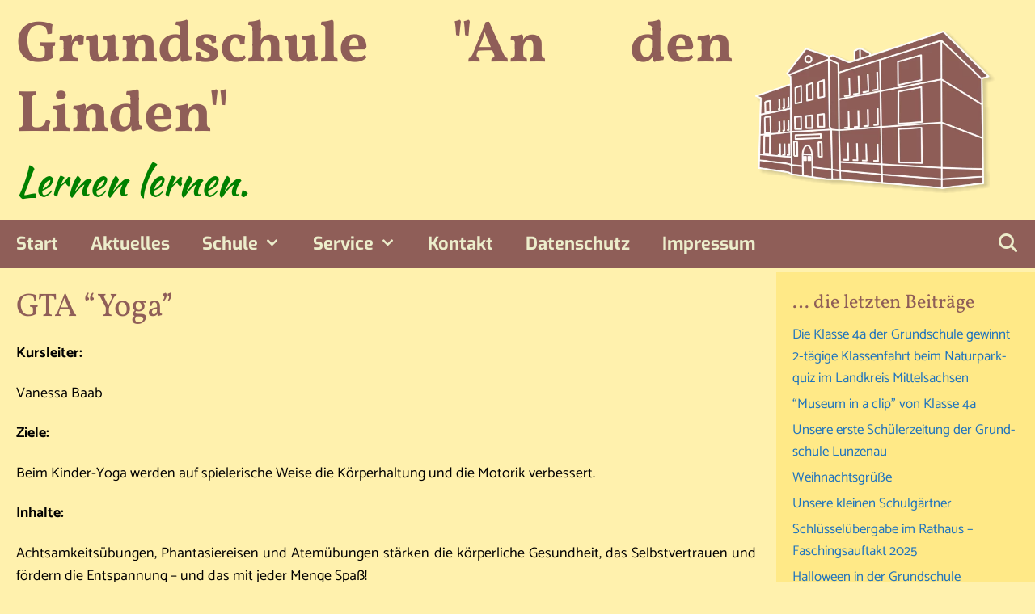

--- FILE ---
content_type: text/html; charset=UTF-8
request_url: https://www.gs-lunzenau.de/gta-yoga/
body_size: 20861
content:
<!DOCTYPE html><html lang="de"><head><meta charset="UTF-8"><title>GTA &quot;Yoga&quot; - Grundschule &quot;An den Linden&quot;</title><meta name='robots' content='max-image-preview:large' /><meta name="viewport" content="width=device-width, initial-scale=1"><link rel="alternate" type="application/rss+xml" title="Grundschule &quot;An den Linden&quot; &raquo; Feed" href="https://www.gs-lunzenau.de/feed/" /><link rel="alternate" type="application/rss+xml" title="Grundschule &quot;An den Linden&quot; &raquo; Kommentar-Feed" href="https://www.gs-lunzenau.de/comments/feed/" /><link id='omgf-preload-0' rel='preload' href='//www.gs-lunzenau.de/wp-content/uploads/omgf/generate-fonts/catamaran-normal-latin-ext.woff2?ver=1663425828' as='font' type='font/woff2' crossorigin /><link id='omgf-preload-1' rel='preload' href='//www.gs-lunzenau.de/wp-content/uploads/omgf/generate-fonts/catamaran-normal-latin.woff2?ver=1663425828' as='font' type='font/woff2' crossorigin /><link id='omgf-preload-2' rel='preload' href='//www.gs-lunzenau.de/wp-content/uploads/omgf/generate-fonts/exo-italic-latin-ext.woff2?ver=1663425828' as='font' type='font/woff2' crossorigin /><link id='omgf-preload-3' rel='preload' href='//www.gs-lunzenau.de/wp-content/uploads/omgf/generate-fonts/exo-italic-latin.woff2?ver=1663425828' as='font' type='font/woff2' crossorigin /><link id='omgf-preload-4' rel='preload' href='//www.gs-lunzenau.de/wp-content/uploads/omgf/generate-fonts/exo-normal-latin-ext.woff2?ver=1663425828' as='font' type='font/woff2' crossorigin /><link id='omgf-preload-5' rel='preload' href='//www.gs-lunzenau.de/wp-content/uploads/omgf/generate-fonts/exo-normal-latin.woff2?ver=1663425828' as='font' type='font/woff2' crossorigin /><link id='omgf-preload-6' rel='preload' href='//www.gs-lunzenau.de/wp-content/uploads/omgf/generate-fonts/kaushan-script-normal-latin-ext-400.woff2?ver=1663425828' as='font' type='font/woff2' crossorigin /><link id='omgf-preload-7' rel='preload' href='//www.gs-lunzenau.de/wp-content/uploads/omgf/generate-fonts/kaushan-script-normal-latin-400.woff2?ver=1663425828' as='font' type='font/woff2' crossorigin /><link id='omgf-preload-8' rel='preload' href='//www.gs-lunzenau.de/wp-content/uploads/omgf/generate-fonts/vollkorn-italic-latin-ext.woff2?ver=1663425828' as='font' type='font/woff2' crossorigin /><link id='omgf-preload-9' rel='preload' href='//www.gs-lunzenau.de/wp-content/uploads/omgf/generate-fonts/vollkorn-italic-latin.woff2?ver=1663425828' as='font' type='font/woff2' crossorigin /><link id='omgf-preload-10' rel='preload' href='//www.gs-lunzenau.de/wp-content/uploads/omgf/generate-fonts/vollkorn-normal-latin-ext.woff2?ver=1663425828' as='font' type='font/woff2' crossorigin /><link id='omgf-preload-11' rel='preload' href='//www.gs-lunzenau.de/wp-content/uploads/omgf/generate-fonts/vollkorn-normal-latin.woff2?ver=1663425828' as='font' type='font/woff2' crossorigin /><link rel="alternate" title="oEmbed (JSON)" type="application/json+oembed" href="https://www.gs-lunzenau.de/wp-json/oembed/1.0/embed?url=https%3A%2F%2Fwww.gs-lunzenau.de%2Fgta-yoga%2F" /><link rel="alternate" title="oEmbed (XML)" type="text/xml+oembed" href="https://www.gs-lunzenau.de/wp-json/oembed/1.0/embed?url=https%3A%2F%2Fwww.gs-lunzenau.de%2Fgta-yoga%2F&#038;format=xml" /><style id='wp-img-auto-sizes-contain-inline-css'>img:is([sizes=auto i],[sizes^="auto," i]){contain-intrinsic-size:3000px 1500px}
/*# sourceURL=wp-img-auto-sizes-contain-inline-css */</style><link rel='stylesheet' id='generate-fonts-css' href='https://www.gs-lunzenau.de/wp-content/cache/autoptimize/css/autoptimize_single_7240e785e63f9d14e57cb283c4fd9825.css?ver=1663425828' media='all' /><style id='wp-emoji-styles-inline-css'>img.wp-smiley, img.emoji {
		display: inline !important;
		border: none !important;
		box-shadow: none !important;
		height: 1em !important;
		width: 1em !important;
		margin: 0 0.07em !important;
		vertical-align: -0.1em !important;
		background: none !important;
		padding: 0 !important;
	}
/*# sourceURL=wp-emoji-styles-inline-css */</style><style id='wp-block-library-inline-css'>:root{--wp-block-synced-color:#7a00df;--wp-block-synced-color--rgb:122,0,223;--wp-bound-block-color:var(--wp-block-synced-color);--wp-editor-canvas-background:#ddd;--wp-admin-theme-color:#007cba;--wp-admin-theme-color--rgb:0,124,186;--wp-admin-theme-color-darker-10:#006ba1;--wp-admin-theme-color-darker-10--rgb:0,107,160.5;--wp-admin-theme-color-darker-20:#005a87;--wp-admin-theme-color-darker-20--rgb:0,90,135;--wp-admin-border-width-focus:2px}@media (min-resolution:192dpi){:root{--wp-admin-border-width-focus:1.5px}}.wp-element-button{cursor:pointer}:root .has-very-light-gray-background-color{background-color:#eee}:root .has-very-dark-gray-background-color{background-color:#313131}:root .has-very-light-gray-color{color:#eee}:root .has-very-dark-gray-color{color:#313131}:root .has-vivid-green-cyan-to-vivid-cyan-blue-gradient-background{background:linear-gradient(135deg,#00d084,#0693e3)}:root .has-purple-crush-gradient-background{background:linear-gradient(135deg,#34e2e4,#4721fb 50%,#ab1dfe)}:root .has-hazy-dawn-gradient-background{background:linear-gradient(135deg,#faaca8,#dad0ec)}:root .has-subdued-olive-gradient-background{background:linear-gradient(135deg,#fafae1,#67a671)}:root .has-atomic-cream-gradient-background{background:linear-gradient(135deg,#fdd79a,#004a59)}:root .has-nightshade-gradient-background{background:linear-gradient(135deg,#330968,#31cdcf)}:root .has-midnight-gradient-background{background:linear-gradient(135deg,#020381,#2874fc)}:root{--wp--preset--font-size--normal:16px;--wp--preset--font-size--huge:42px}.has-regular-font-size{font-size:1em}.has-larger-font-size{font-size:2.625em}.has-normal-font-size{font-size:var(--wp--preset--font-size--normal)}.has-huge-font-size{font-size:var(--wp--preset--font-size--huge)}.has-text-align-center{text-align:center}.has-text-align-left{text-align:left}.has-text-align-right{text-align:right}.has-fit-text{white-space:nowrap!important}#end-resizable-editor-section{display:none}.aligncenter{clear:both}.items-justified-left{justify-content:flex-start}.items-justified-center{justify-content:center}.items-justified-right{justify-content:flex-end}.items-justified-space-between{justify-content:space-between}.screen-reader-text{border:0;clip-path:inset(50%);height:1px;margin:-1px;overflow:hidden;padding:0;position:absolute;width:1px;word-wrap:normal!important}.screen-reader-text:focus{background-color:#ddd;clip-path:none;color:#444;display:block;font-size:1em;height:auto;left:5px;line-height:normal;padding:15px 23px 14px;text-decoration:none;top:5px;width:auto;z-index:100000}html :where(.has-border-color){border-style:solid}html :where([style*=border-top-color]){border-top-style:solid}html :where([style*=border-right-color]){border-right-style:solid}html :where([style*=border-bottom-color]){border-bottom-style:solid}html :where([style*=border-left-color]){border-left-style:solid}html :where([style*=border-width]){border-style:solid}html :where([style*=border-top-width]){border-top-style:solid}html :where([style*=border-right-width]){border-right-style:solid}html :where([style*=border-bottom-width]){border-bottom-style:solid}html :where([style*=border-left-width]){border-left-style:solid}html :where(img[class*=wp-image-]){height:auto;max-width:100%}:where(figure){margin:0 0 1em}html :where(.is-position-sticky){--wp-admin--admin-bar--position-offset:var(--wp-admin--admin-bar--height,0px)}@media screen and (max-width:600px){html :where(.is-position-sticky){--wp-admin--admin-bar--position-offset:0px}}

/*# sourceURL=wp-block-library-inline-css */</style><style id='wp-block-gallery-inline-css'>.blocks-gallery-grid:not(.has-nested-images),.wp-block-gallery:not(.has-nested-images){display:flex;flex-wrap:wrap;list-style-type:none;margin:0;padding:0}.blocks-gallery-grid:not(.has-nested-images) .blocks-gallery-image,.blocks-gallery-grid:not(.has-nested-images) .blocks-gallery-item,.wp-block-gallery:not(.has-nested-images) .blocks-gallery-image,.wp-block-gallery:not(.has-nested-images) .blocks-gallery-item{display:flex;flex-direction:column;flex-grow:1;justify-content:center;margin:0 1em 1em 0;position:relative;width:calc(50% - 1em)}.blocks-gallery-grid:not(.has-nested-images) .blocks-gallery-image:nth-of-type(2n),.blocks-gallery-grid:not(.has-nested-images) .blocks-gallery-item:nth-of-type(2n),.wp-block-gallery:not(.has-nested-images) .blocks-gallery-image:nth-of-type(2n),.wp-block-gallery:not(.has-nested-images) .blocks-gallery-item:nth-of-type(2n){margin-right:0}.blocks-gallery-grid:not(.has-nested-images) .blocks-gallery-image figure,.blocks-gallery-grid:not(.has-nested-images) .blocks-gallery-item figure,.wp-block-gallery:not(.has-nested-images) .blocks-gallery-image figure,.wp-block-gallery:not(.has-nested-images) .blocks-gallery-item figure{align-items:flex-end;display:flex;height:100%;justify-content:flex-start;margin:0}.blocks-gallery-grid:not(.has-nested-images) .blocks-gallery-image img,.blocks-gallery-grid:not(.has-nested-images) .blocks-gallery-item img,.wp-block-gallery:not(.has-nested-images) .blocks-gallery-image img,.wp-block-gallery:not(.has-nested-images) .blocks-gallery-item img{display:block;height:auto;max-width:100%;width:auto}.blocks-gallery-grid:not(.has-nested-images) .blocks-gallery-image figcaption,.blocks-gallery-grid:not(.has-nested-images) .blocks-gallery-item figcaption,.wp-block-gallery:not(.has-nested-images) .blocks-gallery-image figcaption,.wp-block-gallery:not(.has-nested-images) .blocks-gallery-item figcaption{background:linear-gradient(0deg,#000000b3,#0000004d 70%,#0000);bottom:0;box-sizing:border-box;color:#fff;font-size:.8em;margin:0;max-height:100%;overflow:auto;padding:3em .77em .7em;position:absolute;text-align:center;width:100%;z-index:2}.blocks-gallery-grid:not(.has-nested-images) .blocks-gallery-image figcaption img,.blocks-gallery-grid:not(.has-nested-images) .blocks-gallery-item figcaption img,.wp-block-gallery:not(.has-nested-images) .blocks-gallery-image figcaption img,.wp-block-gallery:not(.has-nested-images) .blocks-gallery-item figcaption img{display:inline}.blocks-gallery-grid:not(.has-nested-images) figcaption,.wp-block-gallery:not(.has-nested-images) figcaption{flex-grow:1}.blocks-gallery-grid:not(.has-nested-images).is-cropped .blocks-gallery-image a,.blocks-gallery-grid:not(.has-nested-images).is-cropped .blocks-gallery-image img,.blocks-gallery-grid:not(.has-nested-images).is-cropped .blocks-gallery-item a,.blocks-gallery-grid:not(.has-nested-images).is-cropped .blocks-gallery-item img,.wp-block-gallery:not(.has-nested-images).is-cropped .blocks-gallery-image a,.wp-block-gallery:not(.has-nested-images).is-cropped .blocks-gallery-image img,.wp-block-gallery:not(.has-nested-images).is-cropped .blocks-gallery-item a,.wp-block-gallery:not(.has-nested-images).is-cropped .blocks-gallery-item img{flex:1;height:100%;object-fit:cover;width:100%}.blocks-gallery-grid:not(.has-nested-images).columns-1 .blocks-gallery-image,.blocks-gallery-grid:not(.has-nested-images).columns-1 .blocks-gallery-item,.wp-block-gallery:not(.has-nested-images).columns-1 .blocks-gallery-image,.wp-block-gallery:not(.has-nested-images).columns-1 .blocks-gallery-item{margin-right:0;width:100%}@media (min-width:600px){.blocks-gallery-grid:not(.has-nested-images).columns-3 .blocks-gallery-image,.blocks-gallery-grid:not(.has-nested-images).columns-3 .blocks-gallery-item,.wp-block-gallery:not(.has-nested-images).columns-3 .blocks-gallery-image,.wp-block-gallery:not(.has-nested-images).columns-3 .blocks-gallery-item{margin-right:1em;width:calc(33.33333% - .66667em)}.blocks-gallery-grid:not(.has-nested-images).columns-4 .blocks-gallery-image,.blocks-gallery-grid:not(.has-nested-images).columns-4 .blocks-gallery-item,.wp-block-gallery:not(.has-nested-images).columns-4 .blocks-gallery-image,.wp-block-gallery:not(.has-nested-images).columns-4 .blocks-gallery-item{margin-right:1em;width:calc(25% - .75em)}.blocks-gallery-grid:not(.has-nested-images).columns-5 .blocks-gallery-image,.blocks-gallery-grid:not(.has-nested-images).columns-5 .blocks-gallery-item,.wp-block-gallery:not(.has-nested-images).columns-5 .blocks-gallery-image,.wp-block-gallery:not(.has-nested-images).columns-5 .blocks-gallery-item{margin-right:1em;width:calc(20% - .8em)}.blocks-gallery-grid:not(.has-nested-images).columns-6 .blocks-gallery-image,.blocks-gallery-grid:not(.has-nested-images).columns-6 .blocks-gallery-item,.wp-block-gallery:not(.has-nested-images).columns-6 .blocks-gallery-image,.wp-block-gallery:not(.has-nested-images).columns-6 .blocks-gallery-item{margin-right:1em;width:calc(16.66667% - .83333em)}.blocks-gallery-grid:not(.has-nested-images).columns-7 .blocks-gallery-image,.blocks-gallery-grid:not(.has-nested-images).columns-7 .blocks-gallery-item,.wp-block-gallery:not(.has-nested-images).columns-7 .blocks-gallery-image,.wp-block-gallery:not(.has-nested-images).columns-7 .blocks-gallery-item{margin-right:1em;width:calc(14.28571% - .85714em)}.blocks-gallery-grid:not(.has-nested-images).columns-8 .blocks-gallery-image,.blocks-gallery-grid:not(.has-nested-images).columns-8 .blocks-gallery-item,.wp-block-gallery:not(.has-nested-images).columns-8 .blocks-gallery-image,.wp-block-gallery:not(.has-nested-images).columns-8 .blocks-gallery-item{margin-right:1em;width:calc(12.5% - .875em)}.blocks-gallery-grid:not(.has-nested-images).columns-1 .blocks-gallery-image:nth-of-type(1n),.blocks-gallery-grid:not(.has-nested-images).columns-1 .blocks-gallery-item:nth-of-type(1n),.blocks-gallery-grid:not(.has-nested-images).columns-2 .blocks-gallery-image:nth-of-type(2n),.blocks-gallery-grid:not(.has-nested-images).columns-2 .blocks-gallery-item:nth-of-type(2n),.blocks-gallery-grid:not(.has-nested-images).columns-3 .blocks-gallery-image:nth-of-type(3n),.blocks-gallery-grid:not(.has-nested-images).columns-3 .blocks-gallery-item:nth-of-type(3n),.blocks-gallery-grid:not(.has-nested-images).columns-4 .blocks-gallery-image:nth-of-type(4n),.blocks-gallery-grid:not(.has-nested-images).columns-4 .blocks-gallery-item:nth-of-type(4n),.blocks-gallery-grid:not(.has-nested-images).columns-5 .blocks-gallery-image:nth-of-type(5n),.blocks-gallery-grid:not(.has-nested-images).columns-5 .blocks-gallery-item:nth-of-type(5n),.blocks-gallery-grid:not(.has-nested-images).columns-6 .blocks-gallery-image:nth-of-type(6n),.blocks-gallery-grid:not(.has-nested-images).columns-6 .blocks-gallery-item:nth-of-type(6n),.blocks-gallery-grid:not(.has-nested-images).columns-7 .blocks-gallery-image:nth-of-type(7n),.blocks-gallery-grid:not(.has-nested-images).columns-7 .blocks-gallery-item:nth-of-type(7n),.blocks-gallery-grid:not(.has-nested-images).columns-8 .blocks-gallery-image:nth-of-type(8n),.blocks-gallery-grid:not(.has-nested-images).columns-8 .blocks-gallery-item:nth-of-type(8n),.wp-block-gallery:not(.has-nested-images).columns-1 .blocks-gallery-image:nth-of-type(1n),.wp-block-gallery:not(.has-nested-images).columns-1 .blocks-gallery-item:nth-of-type(1n),.wp-block-gallery:not(.has-nested-images).columns-2 .blocks-gallery-image:nth-of-type(2n),.wp-block-gallery:not(.has-nested-images).columns-2 .blocks-gallery-item:nth-of-type(2n),.wp-block-gallery:not(.has-nested-images).columns-3 .blocks-gallery-image:nth-of-type(3n),.wp-block-gallery:not(.has-nested-images).columns-3 .blocks-gallery-item:nth-of-type(3n),.wp-block-gallery:not(.has-nested-images).columns-4 .blocks-gallery-image:nth-of-type(4n),.wp-block-gallery:not(.has-nested-images).columns-4 .blocks-gallery-item:nth-of-type(4n),.wp-block-gallery:not(.has-nested-images).columns-5 .blocks-gallery-image:nth-of-type(5n),.wp-block-gallery:not(.has-nested-images).columns-5 .blocks-gallery-item:nth-of-type(5n),.wp-block-gallery:not(.has-nested-images).columns-6 .blocks-gallery-image:nth-of-type(6n),.wp-block-gallery:not(.has-nested-images).columns-6 .blocks-gallery-item:nth-of-type(6n),.wp-block-gallery:not(.has-nested-images).columns-7 .blocks-gallery-image:nth-of-type(7n),.wp-block-gallery:not(.has-nested-images).columns-7 .blocks-gallery-item:nth-of-type(7n),.wp-block-gallery:not(.has-nested-images).columns-8 .blocks-gallery-image:nth-of-type(8n),.wp-block-gallery:not(.has-nested-images).columns-8 .blocks-gallery-item:nth-of-type(8n){margin-right:0}}.blocks-gallery-grid:not(.has-nested-images) .blocks-gallery-image:last-child,.blocks-gallery-grid:not(.has-nested-images) .blocks-gallery-item:last-child,.wp-block-gallery:not(.has-nested-images) .blocks-gallery-image:last-child,.wp-block-gallery:not(.has-nested-images) .blocks-gallery-item:last-child{margin-right:0}.blocks-gallery-grid:not(.has-nested-images).alignleft,.blocks-gallery-grid:not(.has-nested-images).alignright,.wp-block-gallery:not(.has-nested-images).alignleft,.wp-block-gallery:not(.has-nested-images).alignright{max-width:420px;width:100%}.blocks-gallery-grid:not(.has-nested-images).aligncenter .blocks-gallery-item figure,.wp-block-gallery:not(.has-nested-images).aligncenter .blocks-gallery-item figure{justify-content:center}.wp-block-gallery:not(.is-cropped) .blocks-gallery-item{align-self:flex-start}figure.wp-block-gallery.has-nested-images{align-items:normal}.wp-block-gallery.has-nested-images figure.wp-block-image:not(#individual-image){margin:0;width:calc(50% - var(--wp--style--unstable-gallery-gap, 16px)/2)}.wp-block-gallery.has-nested-images figure.wp-block-image{box-sizing:border-box;display:flex;flex-direction:column;flex-grow:1;justify-content:center;max-width:100%;position:relative}.wp-block-gallery.has-nested-images figure.wp-block-image>a,.wp-block-gallery.has-nested-images figure.wp-block-image>div{flex-direction:column;flex-grow:1;margin:0}.wp-block-gallery.has-nested-images figure.wp-block-image img{display:block;height:auto;max-width:100%!important;width:auto}.wp-block-gallery.has-nested-images figure.wp-block-image figcaption,.wp-block-gallery.has-nested-images figure.wp-block-image:has(figcaption):before{bottom:0;left:0;max-height:100%;position:absolute;right:0}.wp-block-gallery.has-nested-images figure.wp-block-image:has(figcaption):before{backdrop-filter:blur(3px);content:"";height:100%;-webkit-mask-image:linear-gradient(0deg,#000 20%,#0000);mask-image:linear-gradient(0deg,#000 20%,#0000);max-height:40%;pointer-events:none}.wp-block-gallery.has-nested-images figure.wp-block-image figcaption{box-sizing:border-box;color:#fff;font-size:13px;margin:0;overflow:auto;padding:1em;text-align:center;text-shadow:0 0 1.5px #000}.wp-block-gallery.has-nested-images figure.wp-block-image figcaption::-webkit-scrollbar{height:12px;width:12px}.wp-block-gallery.has-nested-images figure.wp-block-image figcaption::-webkit-scrollbar-track{background-color:initial}.wp-block-gallery.has-nested-images figure.wp-block-image figcaption::-webkit-scrollbar-thumb{background-clip:padding-box;background-color:initial;border:3px solid #0000;border-radius:8px}.wp-block-gallery.has-nested-images figure.wp-block-image figcaption:focus-within::-webkit-scrollbar-thumb,.wp-block-gallery.has-nested-images figure.wp-block-image figcaption:focus::-webkit-scrollbar-thumb,.wp-block-gallery.has-nested-images figure.wp-block-image figcaption:hover::-webkit-scrollbar-thumb{background-color:#fffc}.wp-block-gallery.has-nested-images figure.wp-block-image figcaption{scrollbar-color:#0000 #0000;scrollbar-gutter:stable both-edges;scrollbar-width:thin}.wp-block-gallery.has-nested-images figure.wp-block-image figcaption:focus,.wp-block-gallery.has-nested-images figure.wp-block-image figcaption:focus-within,.wp-block-gallery.has-nested-images figure.wp-block-image figcaption:hover{scrollbar-color:#fffc #0000}.wp-block-gallery.has-nested-images figure.wp-block-image figcaption{will-change:transform}@media (hover:none){.wp-block-gallery.has-nested-images figure.wp-block-image figcaption{scrollbar-color:#fffc #0000}}.wp-block-gallery.has-nested-images figure.wp-block-image figcaption{background:linear-gradient(0deg,#0006,#0000)}.wp-block-gallery.has-nested-images figure.wp-block-image figcaption img{display:inline}.wp-block-gallery.has-nested-images figure.wp-block-image figcaption a{color:inherit}.wp-block-gallery.has-nested-images figure.wp-block-image.has-custom-border img{box-sizing:border-box}.wp-block-gallery.has-nested-images figure.wp-block-image.has-custom-border>a,.wp-block-gallery.has-nested-images figure.wp-block-image.has-custom-border>div,.wp-block-gallery.has-nested-images figure.wp-block-image.is-style-rounded>a,.wp-block-gallery.has-nested-images figure.wp-block-image.is-style-rounded>div{flex:1 1 auto}.wp-block-gallery.has-nested-images figure.wp-block-image.has-custom-border figcaption,.wp-block-gallery.has-nested-images figure.wp-block-image.is-style-rounded figcaption{background:none;color:inherit;flex:initial;margin:0;padding:10px 10px 9px;position:relative;text-shadow:none}.wp-block-gallery.has-nested-images figure.wp-block-image.has-custom-border:before,.wp-block-gallery.has-nested-images figure.wp-block-image.is-style-rounded:before{content:none}.wp-block-gallery.has-nested-images figcaption{flex-basis:100%;flex-grow:1;text-align:center}.wp-block-gallery.has-nested-images:not(.is-cropped) figure.wp-block-image:not(#individual-image){margin-bottom:auto;margin-top:0}.wp-block-gallery.has-nested-images.is-cropped figure.wp-block-image:not(#individual-image){align-self:inherit}.wp-block-gallery.has-nested-images.is-cropped figure.wp-block-image:not(#individual-image)>a,.wp-block-gallery.has-nested-images.is-cropped figure.wp-block-image:not(#individual-image)>div:not(.components-drop-zone){display:flex}.wp-block-gallery.has-nested-images.is-cropped figure.wp-block-image:not(#individual-image) a,.wp-block-gallery.has-nested-images.is-cropped figure.wp-block-image:not(#individual-image) img{flex:1 0 0%;height:100%;object-fit:cover;width:100%}.wp-block-gallery.has-nested-images.columns-1 figure.wp-block-image:not(#individual-image){width:100%}@media (min-width:600px){.wp-block-gallery.has-nested-images.columns-3 figure.wp-block-image:not(#individual-image){width:calc(33.33333% - var(--wp--style--unstable-gallery-gap, 16px)*.66667)}.wp-block-gallery.has-nested-images.columns-4 figure.wp-block-image:not(#individual-image){width:calc(25% - var(--wp--style--unstable-gallery-gap, 16px)*.75)}.wp-block-gallery.has-nested-images.columns-5 figure.wp-block-image:not(#individual-image){width:calc(20% - var(--wp--style--unstable-gallery-gap, 16px)*.8)}.wp-block-gallery.has-nested-images.columns-6 figure.wp-block-image:not(#individual-image){width:calc(16.66667% - var(--wp--style--unstable-gallery-gap, 16px)*.83333)}.wp-block-gallery.has-nested-images.columns-7 figure.wp-block-image:not(#individual-image){width:calc(14.28571% - var(--wp--style--unstable-gallery-gap, 16px)*.85714)}.wp-block-gallery.has-nested-images.columns-8 figure.wp-block-image:not(#individual-image){width:calc(12.5% - var(--wp--style--unstable-gallery-gap, 16px)*.875)}.wp-block-gallery.has-nested-images.columns-default figure.wp-block-image:not(#individual-image){width:calc(33.33% - var(--wp--style--unstable-gallery-gap, 16px)*.66667)}.wp-block-gallery.has-nested-images.columns-default figure.wp-block-image:not(#individual-image):first-child:nth-last-child(2),.wp-block-gallery.has-nested-images.columns-default figure.wp-block-image:not(#individual-image):first-child:nth-last-child(2)~figure.wp-block-image:not(#individual-image){width:calc(50% - var(--wp--style--unstable-gallery-gap, 16px)*.5)}.wp-block-gallery.has-nested-images.columns-default figure.wp-block-image:not(#individual-image):first-child:last-child{width:100%}}.wp-block-gallery.has-nested-images.alignleft,.wp-block-gallery.has-nested-images.alignright{max-width:420px;width:100%}.wp-block-gallery.has-nested-images.aligncenter{justify-content:center}
/*# sourceURL=https://www.gs-lunzenau.de/wp-includes/blocks/gallery/style.min.css */</style><style id='wp-block-image-inline-css'>.wp-block-image>a,.wp-block-image>figure>a{display:inline-block}.wp-block-image img{box-sizing:border-box;height:auto;max-width:100%;vertical-align:bottom}@media not (prefers-reduced-motion){.wp-block-image img.hide{visibility:hidden}.wp-block-image img.show{animation:show-content-image .4s}}.wp-block-image[style*=border-radius] img,.wp-block-image[style*=border-radius]>a{border-radius:inherit}.wp-block-image.has-custom-border img{box-sizing:border-box}.wp-block-image.aligncenter{text-align:center}.wp-block-image.alignfull>a,.wp-block-image.alignwide>a{width:100%}.wp-block-image.alignfull img,.wp-block-image.alignwide img{height:auto;width:100%}.wp-block-image .aligncenter,.wp-block-image .alignleft,.wp-block-image .alignright,.wp-block-image.aligncenter,.wp-block-image.alignleft,.wp-block-image.alignright{display:table}.wp-block-image .aligncenter>figcaption,.wp-block-image .alignleft>figcaption,.wp-block-image .alignright>figcaption,.wp-block-image.aligncenter>figcaption,.wp-block-image.alignleft>figcaption,.wp-block-image.alignright>figcaption{caption-side:bottom;display:table-caption}.wp-block-image .alignleft{float:left;margin:.5em 1em .5em 0}.wp-block-image .alignright{float:right;margin:.5em 0 .5em 1em}.wp-block-image .aligncenter{margin-left:auto;margin-right:auto}.wp-block-image :where(figcaption){margin-bottom:1em;margin-top:.5em}.wp-block-image.is-style-circle-mask img{border-radius:9999px}@supports ((-webkit-mask-image:none) or (mask-image:none)) or (-webkit-mask-image:none){.wp-block-image.is-style-circle-mask img{border-radius:0;-webkit-mask-image:url('data:image/svg+xml;utf8,<svg viewBox="0 0 100 100" xmlns="http://www.w3.org/2000/svg"><circle cx="50" cy="50" r="50"/></svg>');mask-image:url('data:image/svg+xml;utf8,<svg viewBox="0 0 100 100" xmlns="http://www.w3.org/2000/svg"><circle cx="50" cy="50" r="50"/></svg>');mask-mode:alpha;-webkit-mask-position:center;mask-position:center;-webkit-mask-repeat:no-repeat;mask-repeat:no-repeat;-webkit-mask-size:contain;mask-size:contain}}:root :where(.wp-block-image.is-style-rounded img,.wp-block-image .is-style-rounded img){border-radius:9999px}.wp-block-image figure{margin:0}.wp-lightbox-container{display:flex;flex-direction:column;position:relative}.wp-lightbox-container img{cursor:zoom-in}.wp-lightbox-container img:hover+button{opacity:1}.wp-lightbox-container button{align-items:center;backdrop-filter:blur(16px) saturate(180%);background-color:#5a5a5a40;border:none;border-radius:4px;cursor:zoom-in;display:flex;height:20px;justify-content:center;opacity:0;padding:0;position:absolute;right:16px;text-align:center;top:16px;width:20px;z-index:100}@media not (prefers-reduced-motion){.wp-lightbox-container button{transition:opacity .2s ease}}.wp-lightbox-container button:focus-visible{outline:3px auto #5a5a5a40;outline:3px auto -webkit-focus-ring-color;outline-offset:3px}.wp-lightbox-container button:hover{cursor:pointer;opacity:1}.wp-lightbox-container button:focus{opacity:1}.wp-lightbox-container button:focus,.wp-lightbox-container button:hover,.wp-lightbox-container button:not(:hover):not(:active):not(.has-background){background-color:#5a5a5a40;border:none}.wp-lightbox-overlay{box-sizing:border-box;cursor:zoom-out;height:100vh;left:0;overflow:hidden;position:fixed;top:0;visibility:hidden;width:100%;z-index:100000}.wp-lightbox-overlay .close-button{align-items:center;cursor:pointer;display:flex;justify-content:center;min-height:40px;min-width:40px;padding:0;position:absolute;right:calc(env(safe-area-inset-right) + 16px);top:calc(env(safe-area-inset-top) + 16px);z-index:5000000}.wp-lightbox-overlay .close-button:focus,.wp-lightbox-overlay .close-button:hover,.wp-lightbox-overlay .close-button:not(:hover):not(:active):not(.has-background){background:none;border:none}.wp-lightbox-overlay .lightbox-image-container{height:var(--wp--lightbox-container-height);left:50%;overflow:hidden;position:absolute;top:50%;transform:translate(-50%,-50%);transform-origin:top left;width:var(--wp--lightbox-container-width);z-index:9999999999}.wp-lightbox-overlay .wp-block-image{align-items:center;box-sizing:border-box;display:flex;height:100%;justify-content:center;margin:0;position:relative;transform-origin:0 0;width:100%;z-index:3000000}.wp-lightbox-overlay .wp-block-image img{height:var(--wp--lightbox-image-height);min-height:var(--wp--lightbox-image-height);min-width:var(--wp--lightbox-image-width);width:var(--wp--lightbox-image-width)}.wp-lightbox-overlay .wp-block-image figcaption{display:none}.wp-lightbox-overlay button{background:none;border:none}.wp-lightbox-overlay .scrim{background-color:#fff;height:100%;opacity:.9;position:absolute;width:100%;z-index:2000000}.wp-lightbox-overlay.active{visibility:visible}@media not (prefers-reduced-motion){.wp-lightbox-overlay.active{animation:turn-on-visibility .25s both}.wp-lightbox-overlay.active img{animation:turn-on-visibility .35s both}.wp-lightbox-overlay.show-closing-animation:not(.active){animation:turn-off-visibility .35s both}.wp-lightbox-overlay.show-closing-animation:not(.active) img{animation:turn-off-visibility .25s both}.wp-lightbox-overlay.zoom.active{animation:none;opacity:1;visibility:visible}.wp-lightbox-overlay.zoom.active .lightbox-image-container{animation:lightbox-zoom-in .4s}.wp-lightbox-overlay.zoom.active .lightbox-image-container img{animation:none}.wp-lightbox-overlay.zoom.active .scrim{animation:turn-on-visibility .4s forwards}.wp-lightbox-overlay.zoom.show-closing-animation:not(.active){animation:none}.wp-lightbox-overlay.zoom.show-closing-animation:not(.active) .lightbox-image-container{animation:lightbox-zoom-out .4s}.wp-lightbox-overlay.zoom.show-closing-animation:not(.active) .lightbox-image-container img{animation:none}.wp-lightbox-overlay.zoom.show-closing-animation:not(.active) .scrim{animation:turn-off-visibility .4s forwards}}@keyframes show-content-image{0%{visibility:hidden}99%{visibility:hidden}to{visibility:visible}}@keyframes turn-on-visibility{0%{opacity:0}to{opacity:1}}@keyframes turn-off-visibility{0%{opacity:1;visibility:visible}99%{opacity:0;visibility:visible}to{opacity:0;visibility:hidden}}@keyframes lightbox-zoom-in{0%{transform:translate(calc((-100vw + var(--wp--lightbox-scrollbar-width))/2 + var(--wp--lightbox-initial-left-position)),calc(-50vh + var(--wp--lightbox-initial-top-position))) scale(var(--wp--lightbox-scale))}to{transform:translate(-50%,-50%) scale(1)}}@keyframes lightbox-zoom-out{0%{transform:translate(-50%,-50%) scale(1);visibility:visible}99%{visibility:visible}to{transform:translate(calc((-100vw + var(--wp--lightbox-scrollbar-width))/2 + var(--wp--lightbox-initial-left-position)),calc(-50vh + var(--wp--lightbox-initial-top-position))) scale(var(--wp--lightbox-scale));visibility:hidden}}
/*# sourceURL=https://www.gs-lunzenau.de/wp-includes/blocks/image/style.min.css */</style><style id='wp-block-paragraph-inline-css'>.is-small-text{font-size:.875em}.is-regular-text{font-size:1em}.is-large-text{font-size:2.25em}.is-larger-text{font-size:3em}.has-drop-cap:not(:focus):first-letter{float:left;font-size:8.4em;font-style:normal;font-weight:100;line-height:.68;margin:.05em .1em 0 0;text-transform:uppercase}body.rtl .has-drop-cap:not(:focus):first-letter{float:none;margin-left:.1em}p.has-drop-cap.has-background{overflow:hidden}:root :where(p.has-background){padding:1.25em 2.375em}:where(p.has-text-color:not(.has-link-color)) a{color:inherit}p.has-text-align-left[style*="writing-mode:vertical-lr"],p.has-text-align-right[style*="writing-mode:vertical-rl"]{rotate:180deg}
/*# sourceURL=https://www.gs-lunzenau.de/wp-includes/blocks/paragraph/style.min.css */</style><style id='global-styles-inline-css'>:root{--wp--preset--aspect-ratio--square: 1;--wp--preset--aspect-ratio--4-3: 4/3;--wp--preset--aspect-ratio--3-4: 3/4;--wp--preset--aspect-ratio--3-2: 3/2;--wp--preset--aspect-ratio--2-3: 2/3;--wp--preset--aspect-ratio--16-9: 16/9;--wp--preset--aspect-ratio--9-16: 9/16;--wp--preset--color--black: #000000;--wp--preset--color--cyan-bluish-gray: #abb8c3;--wp--preset--color--white: #ffffff;--wp--preset--color--pale-pink: #f78da7;--wp--preset--color--vivid-red: #cf2e2e;--wp--preset--color--luminous-vivid-orange: #ff6900;--wp--preset--color--luminous-vivid-amber: #fcb900;--wp--preset--color--light-green-cyan: #7bdcb5;--wp--preset--color--vivid-green-cyan: #00d084;--wp--preset--color--pale-cyan-blue: #8ed1fc;--wp--preset--color--vivid-cyan-blue: #0693e3;--wp--preset--color--vivid-purple: #9b51e0;--wp--preset--color--contrast: var(--contrast);--wp--preset--color--contrast-2: var(--contrast-2);--wp--preset--color--contrast-3: var(--contrast-3);--wp--preset--color--base: var(--base);--wp--preset--color--base-2: var(--base-2);--wp--preset--color--base-3: var(--base-3);--wp--preset--color--accent: var(--accent);--wp--preset--gradient--vivid-cyan-blue-to-vivid-purple: linear-gradient(135deg,rgb(6,147,227) 0%,rgb(155,81,224) 100%);--wp--preset--gradient--light-green-cyan-to-vivid-green-cyan: linear-gradient(135deg,rgb(122,220,180) 0%,rgb(0,208,130) 100%);--wp--preset--gradient--luminous-vivid-amber-to-luminous-vivid-orange: linear-gradient(135deg,rgb(252,185,0) 0%,rgb(255,105,0) 100%);--wp--preset--gradient--luminous-vivid-orange-to-vivid-red: linear-gradient(135deg,rgb(255,105,0) 0%,rgb(207,46,46) 100%);--wp--preset--gradient--very-light-gray-to-cyan-bluish-gray: linear-gradient(135deg,rgb(238,238,238) 0%,rgb(169,184,195) 100%);--wp--preset--gradient--cool-to-warm-spectrum: linear-gradient(135deg,rgb(74,234,220) 0%,rgb(151,120,209) 20%,rgb(207,42,186) 40%,rgb(238,44,130) 60%,rgb(251,105,98) 80%,rgb(254,248,76) 100%);--wp--preset--gradient--blush-light-purple: linear-gradient(135deg,rgb(255,206,236) 0%,rgb(152,150,240) 100%);--wp--preset--gradient--blush-bordeaux: linear-gradient(135deg,rgb(254,205,165) 0%,rgb(254,45,45) 50%,rgb(107,0,62) 100%);--wp--preset--gradient--luminous-dusk: linear-gradient(135deg,rgb(255,203,112) 0%,rgb(199,81,192) 50%,rgb(65,88,208) 100%);--wp--preset--gradient--pale-ocean: linear-gradient(135deg,rgb(255,245,203) 0%,rgb(182,227,212) 50%,rgb(51,167,181) 100%);--wp--preset--gradient--electric-grass: linear-gradient(135deg,rgb(202,248,128) 0%,rgb(113,206,126) 100%);--wp--preset--gradient--midnight: linear-gradient(135deg,rgb(2,3,129) 0%,rgb(40,116,252) 100%);--wp--preset--font-size--small: 13px;--wp--preset--font-size--medium: 20px;--wp--preset--font-size--large: 36px;--wp--preset--font-size--x-large: 42px;--wp--preset--spacing--20: 0.44rem;--wp--preset--spacing--30: 0.67rem;--wp--preset--spacing--40: 1rem;--wp--preset--spacing--50: 1.5rem;--wp--preset--spacing--60: 2.25rem;--wp--preset--spacing--70: 3.38rem;--wp--preset--spacing--80: 5.06rem;--wp--preset--shadow--natural: 6px 6px 9px rgba(0, 0, 0, 0.2);--wp--preset--shadow--deep: 12px 12px 50px rgba(0, 0, 0, 0.4);--wp--preset--shadow--sharp: 6px 6px 0px rgba(0, 0, 0, 0.2);--wp--preset--shadow--outlined: 6px 6px 0px -3px rgb(255, 255, 255), 6px 6px rgb(0, 0, 0);--wp--preset--shadow--crisp: 6px 6px 0px rgb(0, 0, 0);}:where(.is-layout-flex){gap: 0.5em;}:where(.is-layout-grid){gap: 0.5em;}body .is-layout-flex{display: flex;}.is-layout-flex{flex-wrap: wrap;align-items: center;}.is-layout-flex > :is(*, div){margin: 0;}body .is-layout-grid{display: grid;}.is-layout-grid > :is(*, div){margin: 0;}:where(.wp-block-columns.is-layout-flex){gap: 2em;}:where(.wp-block-columns.is-layout-grid){gap: 2em;}:where(.wp-block-post-template.is-layout-flex){gap: 1.25em;}:where(.wp-block-post-template.is-layout-grid){gap: 1.25em;}.has-black-color{color: var(--wp--preset--color--black) !important;}.has-cyan-bluish-gray-color{color: var(--wp--preset--color--cyan-bluish-gray) !important;}.has-white-color{color: var(--wp--preset--color--white) !important;}.has-pale-pink-color{color: var(--wp--preset--color--pale-pink) !important;}.has-vivid-red-color{color: var(--wp--preset--color--vivid-red) !important;}.has-luminous-vivid-orange-color{color: var(--wp--preset--color--luminous-vivid-orange) !important;}.has-luminous-vivid-amber-color{color: var(--wp--preset--color--luminous-vivid-amber) !important;}.has-light-green-cyan-color{color: var(--wp--preset--color--light-green-cyan) !important;}.has-vivid-green-cyan-color{color: var(--wp--preset--color--vivid-green-cyan) !important;}.has-pale-cyan-blue-color{color: var(--wp--preset--color--pale-cyan-blue) !important;}.has-vivid-cyan-blue-color{color: var(--wp--preset--color--vivid-cyan-blue) !important;}.has-vivid-purple-color{color: var(--wp--preset--color--vivid-purple) !important;}.has-black-background-color{background-color: var(--wp--preset--color--black) !important;}.has-cyan-bluish-gray-background-color{background-color: var(--wp--preset--color--cyan-bluish-gray) !important;}.has-white-background-color{background-color: var(--wp--preset--color--white) !important;}.has-pale-pink-background-color{background-color: var(--wp--preset--color--pale-pink) !important;}.has-vivid-red-background-color{background-color: var(--wp--preset--color--vivid-red) !important;}.has-luminous-vivid-orange-background-color{background-color: var(--wp--preset--color--luminous-vivid-orange) !important;}.has-luminous-vivid-amber-background-color{background-color: var(--wp--preset--color--luminous-vivid-amber) !important;}.has-light-green-cyan-background-color{background-color: var(--wp--preset--color--light-green-cyan) !important;}.has-vivid-green-cyan-background-color{background-color: var(--wp--preset--color--vivid-green-cyan) !important;}.has-pale-cyan-blue-background-color{background-color: var(--wp--preset--color--pale-cyan-blue) !important;}.has-vivid-cyan-blue-background-color{background-color: var(--wp--preset--color--vivid-cyan-blue) !important;}.has-vivid-purple-background-color{background-color: var(--wp--preset--color--vivid-purple) !important;}.has-black-border-color{border-color: var(--wp--preset--color--black) !important;}.has-cyan-bluish-gray-border-color{border-color: var(--wp--preset--color--cyan-bluish-gray) !important;}.has-white-border-color{border-color: var(--wp--preset--color--white) !important;}.has-pale-pink-border-color{border-color: var(--wp--preset--color--pale-pink) !important;}.has-vivid-red-border-color{border-color: var(--wp--preset--color--vivid-red) !important;}.has-luminous-vivid-orange-border-color{border-color: var(--wp--preset--color--luminous-vivid-orange) !important;}.has-luminous-vivid-amber-border-color{border-color: var(--wp--preset--color--luminous-vivid-amber) !important;}.has-light-green-cyan-border-color{border-color: var(--wp--preset--color--light-green-cyan) !important;}.has-vivid-green-cyan-border-color{border-color: var(--wp--preset--color--vivid-green-cyan) !important;}.has-pale-cyan-blue-border-color{border-color: var(--wp--preset--color--pale-cyan-blue) !important;}.has-vivid-cyan-blue-border-color{border-color: var(--wp--preset--color--vivid-cyan-blue) !important;}.has-vivid-purple-border-color{border-color: var(--wp--preset--color--vivid-purple) !important;}.has-vivid-cyan-blue-to-vivid-purple-gradient-background{background: var(--wp--preset--gradient--vivid-cyan-blue-to-vivid-purple) !important;}.has-light-green-cyan-to-vivid-green-cyan-gradient-background{background: var(--wp--preset--gradient--light-green-cyan-to-vivid-green-cyan) !important;}.has-luminous-vivid-amber-to-luminous-vivid-orange-gradient-background{background: var(--wp--preset--gradient--luminous-vivid-amber-to-luminous-vivid-orange) !important;}.has-luminous-vivid-orange-to-vivid-red-gradient-background{background: var(--wp--preset--gradient--luminous-vivid-orange-to-vivid-red) !important;}.has-very-light-gray-to-cyan-bluish-gray-gradient-background{background: var(--wp--preset--gradient--very-light-gray-to-cyan-bluish-gray) !important;}.has-cool-to-warm-spectrum-gradient-background{background: var(--wp--preset--gradient--cool-to-warm-spectrum) !important;}.has-blush-light-purple-gradient-background{background: var(--wp--preset--gradient--blush-light-purple) !important;}.has-blush-bordeaux-gradient-background{background: var(--wp--preset--gradient--blush-bordeaux) !important;}.has-luminous-dusk-gradient-background{background: var(--wp--preset--gradient--luminous-dusk) !important;}.has-pale-ocean-gradient-background{background: var(--wp--preset--gradient--pale-ocean) !important;}.has-electric-grass-gradient-background{background: var(--wp--preset--gradient--electric-grass) !important;}.has-midnight-gradient-background{background: var(--wp--preset--gradient--midnight) !important;}.has-small-font-size{font-size: var(--wp--preset--font-size--small) !important;}.has-medium-font-size{font-size: var(--wp--preset--font-size--medium) !important;}.has-large-font-size{font-size: var(--wp--preset--font-size--large) !important;}.has-x-large-font-size{font-size: var(--wp--preset--font-size--x-large) !important;}
/*# sourceURL=global-styles-inline-css */</style><style id='core-block-supports-inline-css'>.wp-block-gallery.wp-block-gallery-1{--wp--style--unstable-gallery-gap:var( --wp--style--gallery-gap-default, var( --gallery-block--gutter-size, var( --wp--style--block-gap, 0.5em ) ) );gap:var( --wp--style--gallery-gap-default, var( --gallery-block--gutter-size, var( --wp--style--block-gap, 0.5em ) ) );}
/*# sourceURL=core-block-supports-inline-css */</style><style id='classic-theme-styles-inline-css'>/*! This file is auto-generated */
.wp-block-button__link{color:#fff;background-color:#32373c;border-radius:9999px;box-shadow:none;text-decoration:none;padding:calc(.667em + 2px) calc(1.333em + 2px);font-size:1.125em}.wp-block-file__button{background:#32373c;color:#fff;text-decoration:none}
/*# sourceURL=/wp-includes/css/classic-themes.min.css */</style><link rel='stylesheet' id='contact-form-7-css' href='https://www.gs-lunzenau.de/wp-content/cache/autoptimize/css/autoptimize_single_64ac31699f5326cb3c76122498b76f66.css?ver=6.1.4' media='all' /><link rel='stylesheet' id='wp-lightbox-2.min.css-css' href='https://www.gs-lunzenau.de/wp-content/plugins/wp-lightbox-2/styles/lightbox.min.css?ver=1.3.4' media='all' /><link rel='stylesheet' id='generate-style-css' href='https://www.gs-lunzenau.de/wp-content/themes/generatepress/assets/css/all.min.css?ver=3.6.1' media='all' /><style id='generate-style-inline-css'>body{background-color:#fff1ad;color:#3a3a3a;}a{color:#1e73be;}a:hover, a:focus, a:active{color:#000000;}body .grid-container{max-width:1440px;}.wp-block-group__inner-container{max-width:1440px;margin-left:auto;margin-right:auto;}.site-header .header-image{width:330px;}.navigation-search{position:absolute;left:-99999px;pointer-events:none;visibility:hidden;z-index:20;width:100%;top:0;transition:opacity 100ms ease-in-out;opacity:0;}.navigation-search.nav-search-active{left:0;right:0;pointer-events:auto;visibility:visible;opacity:1;}.navigation-search input[type="search"]{outline:0;border:0;vertical-align:bottom;line-height:1;opacity:0.9;width:100%;z-index:20;border-radius:0;-webkit-appearance:none;height:60px;}.navigation-search input::-ms-clear{display:none;width:0;height:0;}.navigation-search input::-ms-reveal{display:none;width:0;height:0;}.navigation-search input::-webkit-search-decoration, .navigation-search input::-webkit-search-cancel-button, .navigation-search input::-webkit-search-results-button, .navigation-search input::-webkit-search-results-decoration{display:none;}.main-navigation li.search-item{z-index:21;}li.search-item.active{transition:opacity 100ms ease-in-out;}.nav-left-sidebar .main-navigation li.search-item.active,.nav-right-sidebar .main-navigation li.search-item.active{width:auto;display:inline-block;float:right;}.gen-sidebar-nav .navigation-search{top:auto;bottom:0;}:root{--contrast:#222222;--contrast-2:#575760;--contrast-3:#b2b2be;--base:#f0f0f0;--base-2:#f7f8f9;--base-3:#ffffff;--accent:#1e73be;}:root .has-contrast-color{color:var(--contrast);}:root .has-contrast-background-color{background-color:var(--contrast);}:root .has-contrast-2-color{color:var(--contrast-2);}:root .has-contrast-2-background-color{background-color:var(--contrast-2);}:root .has-contrast-3-color{color:var(--contrast-3);}:root .has-contrast-3-background-color{background-color:var(--contrast-3);}:root .has-base-color{color:var(--base);}:root .has-base-background-color{background-color:var(--base);}:root .has-base-2-color{color:var(--base-2);}:root .has-base-2-background-color{background-color:var(--base-2);}:root .has-base-3-color{color:var(--base-3);}:root .has-base-3-background-color{background-color:var(--base-3);}:root .has-accent-color{color:var(--accent);}:root .has-accent-background-color{background-color:var(--accent);}body, button, input, select, textarea{font-family:"Catamaran", sans-serif;font-size:18px;}body{line-height:1.6;}p{margin-bottom:1.2em;}.entry-content > [class*="wp-block-"]:not(:last-child):not(.wp-block-heading){margin-bottom:1.2em;}.main-title{font-family:"Vollkorn", serif;font-size:72px;}.site-description{font-family:"Kaushan Script", handwriting;font-size:50px;}.main-navigation a, .menu-toggle{font-family:"Exo", sans-serif;font-weight:bold;font-size:22px;}.main-navigation .main-nav ul ul li a{font-size:19px;}.widget-title{font-family:"Vollkorn", serif;font-size:24px;margin-bottom:8px;}.sidebar .widget, .footer-widgets .widget{font-size:17px;}h1{font-family:"Vollkorn", serif;font-weight:300;font-size:40px;}h2{font-family:"Vollkorn", serif;font-weight:300;font-size:30px;}h3{font-family:"Vollkorn", serif;font-size:20px;}h4{font-family:"Vollkorn", serif;font-size:inherit;}h5{font-family:"Vollkorn", serif;font-size:inherit;}h6{font-family:"Vollkorn", serif;}@media (max-width:768px){.main-title{font-size:20px;}h1{font-size:30px;}h2{font-size:25px;}}.top-bar{background-color:#636363;color:#ffffff;}.top-bar a{color:#ffffff;}.top-bar a:hover{color:#303030;}.site-header{background-color:#fff1ad;}.site-header a{color:#3a3a3a;}.main-title a,.main-title a:hover{color:#8f5e58;}.site-description{color:#008000;}.main-navigation,.main-navigation ul ul{background-color:#8f5e58;}.main-navigation .main-nav ul li a, .main-navigation .menu-toggle, .main-navigation .menu-bar-items{color:#ecedcb;}.main-navigation .main-nav ul li:not([class*="current-menu-"]):hover > a, .main-navigation .main-nav ul li:not([class*="current-menu-"]):focus > a, .main-navigation .main-nav ul li.sfHover:not([class*="current-menu-"]) > a, .main-navigation .menu-bar-item:hover > a, .main-navigation .menu-bar-item.sfHover > a{color:#ffffff;background-color:rgba(2,1,1,0.58);}button.menu-toggle:hover,button.menu-toggle:focus,.main-navigation .mobile-bar-items a,.main-navigation .mobile-bar-items a:hover,.main-navigation .mobile-bar-items a:focus{color:#ecedcb;}.main-navigation .main-nav ul li[class*="current-menu-"] > a{background-color:#f29500;}.navigation-search input[type="search"],.navigation-search input[type="search"]:active, .navigation-search input[type="search"]:focus, .main-navigation .main-nav ul li.search-item.active > a, .main-navigation .menu-bar-items .search-item.active > a{color:#ffffff;background-color:rgba(2,1,1,0.58);}.main-navigation ul ul{background-color:#757575;}.main-navigation .main-nav ul ul li a{color:#ffffff;}.main-navigation .main-nav ul ul li:not([class*="current-menu-"]):hover > a,.main-navigation .main-nav ul ul li:not([class*="current-menu-"]):focus > a, .main-navigation .main-nav ul ul li.sfHover:not([class*="current-menu-"]) > a{color:#ffffff;background-color:#4f4f4f;}.main-navigation .main-nav ul ul li[class*="current-menu-"] > a{color:#ffffff;background-color:#4f4f4f;}.separate-containers .inside-article, .separate-containers .comments-area, .separate-containers .page-header, .one-container .container, .separate-containers .paging-navigation, .inside-page-header{color:#020101;background-color:#fff1ad;}.entry-meta{color:#595959;}.entry-meta a{color:#595959;}.entry-meta a:hover{color:#1e73be;}h1{color:#8f5e58;}h2{color:#8f5e58;}h3{color:#8f5e58;}h4{color:#8f5e58;}h5{color:#8f5e58;}.sidebar .widget{background-color:#ffe987;}.sidebar .widget .widget-title{color:#8f5e58;}.footer-widgets{background-color:#fff1ad;}.footer-widgets .widget-title{color:#8f5e58;}.site-info{color:#ffffff;background-color:#8f5e58;}.site-info a{color:#ffffff;}.site-info a:hover{color:#606060;}.footer-bar .widget_nav_menu .current-menu-item a{color:#606060;}input[type="text"],input[type="email"],input[type="url"],input[type="password"],input[type="search"],input[type="tel"],input[type="number"],textarea,select{color:#020101;background-color:#ecedcb;border-color:#8f5e58;}input[type="text"]:focus,input[type="email"]:focus,input[type="url"]:focus,input[type="password"]:focus,input[type="search"]:focus,input[type="tel"]:focus,input[type="number"]:focus,textarea:focus,select:focus{color:#020101;background-color:#ffffff;border-color:#8f5e58;}button,html input[type="button"],input[type="reset"],input[type="submit"],a.button,a.wp-block-button__link:not(.has-background){color:#ffffff;background-color:#f29500;}button:hover,html input[type="button"]:hover,input[type="reset"]:hover,input[type="submit"]:hover,a.button:hover,button:focus,html input[type="button"]:focus,input[type="reset"]:focus,input[type="submit"]:focus,a.button:focus,a.wp-block-button__link:not(.has-background):active,a.wp-block-button__link:not(.has-background):focus,a.wp-block-button__link:not(.has-background):hover{color:#f29500;background-color:#f29500;}a.generate-back-to-top{background-color:rgba( 0,0,0,0.4 );color:#ffffff;}a.generate-back-to-top:hover,a.generate-back-to-top:focus{background-color:rgba( 0,0,0,0.6 );color:#ffffff;}:root{--gp-search-modal-bg-color:var(--base-3);--gp-search-modal-text-color:var(--contrast);--gp-search-modal-overlay-bg-color:rgba(0,0,0,0.2);}@media (max-width: 768px){.main-navigation .menu-bar-item:hover > a, .main-navigation .menu-bar-item.sfHover > a{background:none;color:#ecedcb;}}.inside-top-bar{padding:10px;}.inside-header{padding:15px 50px 10px 20px;}.separate-containers .inside-article, .separate-containers .comments-area, .separate-containers .page-header, .separate-containers .paging-navigation, .one-container .site-content, .inside-page-header{padding:20px;}.site-main .wp-block-group__inner-container{padding:20px;}.entry-content .alignwide, body:not(.no-sidebar) .entry-content .alignfull{margin-left:-20px;width:calc(100% + 40px);max-width:calc(100% + 40px);}.one-container.right-sidebar .site-main,.one-container.both-right .site-main{margin-right:20px;}.one-container.left-sidebar .site-main,.one-container.both-left .site-main{margin-left:20px;}.one-container.both-sidebars .site-main{margin:0px 20px 0px 20px;}.separate-containers .widget, .separate-containers .site-main > *, .separate-containers .page-header, .widget-area .main-navigation{margin-bottom:5px;}.separate-containers .site-main{margin:5px;}.both-right.separate-containers .inside-left-sidebar{margin-right:2px;}.both-right.separate-containers .inside-right-sidebar{margin-left:2px;}.both-left.separate-containers .inside-left-sidebar{margin-right:2px;}.both-left.separate-containers .inside-right-sidebar{margin-left:2px;}.separate-containers .page-header-image, .separate-containers .page-header-contained, .separate-containers .page-header-image-single, .separate-containers .page-header-content-single{margin-top:5px;}.separate-containers .inside-right-sidebar, .separate-containers .inside-left-sidebar{margin-top:5px;margin-bottom:5px;}.main-navigation .main-nav ul ul li a{padding:17px 20px 17px 20px;}.rtl .menu-item-has-children .dropdown-menu-toggle{padding-left:20px;}.menu-item-has-children ul .dropdown-menu-toggle{padding-top:17px;padding-bottom:17px;margin-top:-17px;}.rtl .main-navigation .main-nav ul li.menu-item-has-children > a{padding-right:20px;}.widget-area .widget{padding:20px;}.footer-widgets{padding:0px 0px 5px 40px;}.site-info{padding:20px;}@media (max-width:768px){.separate-containers .inside-article, .separate-containers .comments-area, .separate-containers .page-header, .separate-containers .paging-navigation, .one-container .site-content, .inside-page-header{padding:30px;}.site-main .wp-block-group__inner-container{padding:30px;}.site-info{padding-right:10px;padding-left:10px;}.entry-content .alignwide, body:not(.no-sidebar) .entry-content .alignfull{margin-left:-30px;width:calc(100% + 60px);max-width:calc(100% + 60px);}}/* End cached CSS */@media (max-width: 768px){.main-navigation .menu-toggle,.main-navigation .mobile-bar-items,.sidebar-nav-mobile:not(#sticky-placeholder){display:block;}.main-navigation ul,.gen-sidebar-nav{display:none;}[class*="nav-float-"] .site-header .inside-header > *{float:none;clear:both;}}
.dynamic-author-image-rounded{border-radius:100%;}.dynamic-featured-image, .dynamic-author-image{vertical-align:middle;}.one-container.blog .dynamic-content-template:not(:last-child), .one-container.archive .dynamic-content-template:not(:last-child){padding-bottom:0px;}.dynamic-entry-excerpt > p:last-child{margin-bottom:0px;}
.main-navigation.toggled .main-nav > ul{background-color: #8f5e58}
.navigation-branding .main-title{font-weight:bold;text-transform:none;font-size:72px;font-family:"Vollkorn", serif;}@media (max-width: 1024px){.main-title, .navigation-branding .main-title{font-size:30px;}}@media (max-width: 768px){.navigation-branding .main-title{font-size:20px;}}
.post-image:not(:first-child), .page-content:not(:first-child), .entry-content:not(:first-child), .entry-summary:not(:first-child), footer.entry-meta{margin-top:1em;}.post-image-above-header .inside-article div.featured-image, .post-image-above-header .inside-article div.post-image{margin-bottom:1em;}.main-navigation.slideout-navigation .main-nav > ul > li > a{line-height:60px;}
/*# sourceURL=generate-style-inline-css */</style><link rel='stylesheet' id='generate-font-icons-css' href='https://www.gs-lunzenau.de/wp-content/themes/generatepress/assets/css/components/font-icons.min.css?ver=3.6.1' media='all' /><link rel='stylesheet' id='dflip-style-css' href='https://www.gs-lunzenau.de/wp-content/plugins/3d-flipbook-dflip-lite/assets/css/dflip.min.css?ver=2.4.20' media='all' /><link rel='stylesheet' id='tablepress-default-css' href='https://www.gs-lunzenau.de/wp-content/cache/autoptimize/css/autoptimize_single_67618bce410baf1c5f16513a9af4b1b9.css?ver=3.2.6' media='all' /><style id='wp-typography-custom-inline-css'>sub, sup{font-size: 75%;line-height: 100%}sup{vertical-align: 60%}sub{vertical-align: -10%}.amp{font-family: Baskerville, "Goudy Old Style", Palatino, "Book Antiqua", "Warnock Pro", serif;font-size: 1.1em;font-style: italic;font-weight: normal;line-height: 1em}.caps{font-size: 90%}.dquo{margin-left: -0.4em}.quo{margin-left: -0.2em}.pull-single{margin-left: -0.15em}.push-single{margin-right: 0.15em}.pull-double{margin-left: -0.38em}.push-double{margin-right: 0.38em}
/*# sourceURL=wp-typography-custom-inline-css */</style><style id='wp-typography-safari-font-workaround-inline-css'>body {-webkit-font-feature-settings: "liga";font-feature-settings: "liga";-ms-font-feature-settings: normal;}
/*# sourceURL=wp-typography-safari-font-workaround-inline-css */</style><link rel='stylesheet' id='generate-offside-css' href='https://www.gs-lunzenau.de/wp-content/plugins/gp-premium/menu-plus/functions/css/offside.min.css?ver=2.5.5' media='all' /><style id='generate-offside-inline-css'>:root{--gp-slideout-width:265px;}.slideout-navigation.main-navigation .main-nav ul li a{font-weight:normal;text-transform:none;}.slideout-navigation.main-navigation.do-overlay .main-nav ul ul li a{font-size:1em;}@media (max-width:768px){.slideout-navigation.main-navigation .main-nav ul li a{font-size:18px;}.slideout-navigation.main-navigation .main-nav ul ul li a{font-size:17px;}}.slideout-navigation, .slideout-navigation a{color:#ecedcb;}.slideout-navigation button.slideout-exit{color:#ecedcb;padding-left:20px;padding-right:20px;}.slideout-navigation .dropdown-menu-toggle:before{content:"\f107";}.slideout-navigation .sfHover > a .dropdown-menu-toggle:before{content:"\f106";}@media (max-width: 768px){.menu-bar-item.slideout-toggle{display:none;}}
/*# sourceURL=generate-offside-inline-css */</style><link rel='stylesheet' id='gp-premium-icons-css' href='https://www.gs-lunzenau.de/wp-content/plugins/gp-premium/general/icons/icons.min.css?ver=2.5.5' media='all' /><link rel='stylesheet' id='generate-navigation-branding-css' href='https://www.gs-lunzenau.de/wp-content/plugins/gp-premium/menu-plus/functions/css/navigation-branding.min.css?ver=2.5.5' media='all' /><style id='generate-navigation-branding-inline-css'>@media (max-width: 768px){.site-header, #site-navigation, #sticky-navigation{display:none !important;opacity:0.0;}#mobile-header{display:block !important;width:100% !important;}#mobile-header .main-nav > ul{display:none;}#mobile-header.toggled .main-nav > ul, #mobile-header .menu-toggle, #mobile-header .mobile-bar-items{display:block;}#mobile-header .main-nav{-ms-flex:0 0 100%;flex:0 0 100%;-webkit-box-ordinal-group:5;-ms-flex-order:4;order:4;}}.navigation-branding img, .site-logo.mobile-header-logo img{height:60px;width:auto;}.navigation-branding .main-title{line-height:60px;}@media (max-width: 1450px){#site-navigation .navigation-branding, #sticky-navigation .navigation-branding{margin-left:10px;}}@media (max-width: 768px){.main-navigation:not(.slideout-navigation) .main-nav{-ms-flex:0 0 100%;flex:0 0 100%;}.main-navigation:not(.slideout-navigation) .inside-navigation{-ms-flex-wrap:wrap;flex-wrap:wrap;display:-webkit-box;display:-ms-flexbox;display:flex;}.nav-aligned-center .navigation-branding, .nav-aligned-left .navigation-branding{margin-right:auto;}.nav-aligned-center  .main-navigation.has-branding:not(.slideout-navigation) .inside-navigation .main-nav,.nav-aligned-center  .main-navigation.has-sticky-branding.navigation-stick .inside-navigation .main-nav,.nav-aligned-left  .main-navigation.has-branding:not(.slideout-navigation) .inside-navigation .main-nav,.nav-aligned-left  .main-navigation.has-sticky-branding.navigation-stick .inside-navigation .main-nav{margin-right:0px;}}
/*# sourceURL=generate-navigation-branding-inline-css */</style> <script src="https://www.gs-lunzenau.de/wp-includes/js/jquery/jquery.min.js?ver=3.7.1" id="jquery-core-js"></script> <script defer src="https://www.gs-lunzenau.de/wp-includes/js/jquery/jquery-migrate.min.js?ver=3.4.1" id="jquery-migrate-js"></script> <link rel="https://api.w.org/" href="https://www.gs-lunzenau.de/wp-json/" /><link rel="alternate" title="JSON" type="application/json" href="https://www.gs-lunzenau.de/wp-json/wp/v2/pages/3087" /><link rel="EditURI" type="application/rsd+xml" title="RSD" href="https://www.gs-lunzenau.de/xmlrpc.php?rsd" /><meta name="generator" content="WordPress 6.9" /><link rel="canonical" href="https://www.gs-lunzenau.de/gta-yoga/" /><link rel='shortlink' href='https://www.gs-lunzenau.de/?p=3087' /> <script defer src="[data-uri]"></script><link rel="icon" href="https://www.gs-lunzenau.de/wp-content/uploads/2016/05/cropped-Schulbaum_Montage-32x32.png" sizes="32x32" /><link rel="icon" href="https://www.gs-lunzenau.de/wp-content/uploads/2016/05/cropped-Schulbaum_Montage-192x192.png" sizes="192x192" /><link rel="apple-touch-icon" href="https://www.gs-lunzenau.de/wp-content/uploads/2016/05/cropped-Schulbaum_Montage-180x180.png" /><meta name="msapplication-TileImage" content="https://www.gs-lunzenau.de/wp-content/uploads/2016/05/cropped-Schulbaum_Montage-270x270.png" /><style id="wp-custom-css">p {
text-align: justify;
}</style></head><body class="wp-singular page-template-default page page-id-3087 wp-custom-logo wp-embed-responsive wp-theme-generatepress post-image-aligned-center slideout-enabled slideout-mobile sticky-menu-fade mobile-header mobile-header-logo mobile-header-sticky right-sidebar nav-below-header separate-containers contained-header active-footer-widgets-3 nav-search-enabled nav-aligned-left header-aligned-right dropdown-hover" itemtype="https://schema.org/WebPage" itemscope> <a class="screen-reader-text skip-link" href="#content" title="Zum Inhalt springen">Zum Inhalt springen</a><header class="site-header grid-container grid-parent" id="masthead" aria-label="Website"  itemtype="https://schema.org/WPHeader" itemscope><div class="inside-header grid-container grid-parent"><div class="site-branding-container"><div class="site-logo"> <a href="https://www.gs-lunzenau.de/" rel="home"> <picture><source srcset="https://www.gs-lunzenau.de/wp-content/webp-express/webp-images/doc-root/wp-content/uploads/2021/03/Headerbild_01.png.webp 1x, https://www.gs-lunzenau.de/wp-content/webp-express/webp-images/doc-root/wp-content/uploads/2021/03/Headerbild_01.png.webp 2x" type="image/webp"><img class="header-image is-logo-image webpexpress-processed" alt="Grundschule "An den Linden"" src="https://www.gs-lunzenau.de/wp-content/uploads/2021/03/Headerbild_01.png" srcset="https://www.gs-lunzenau.de/wp-content/uploads/2021/03/Headerbild_01.png 1x, https://www.gs-lunzenau.de/wp-content/uploads/2021/03/Headerbild_01.png 2x" width="499" height="340"></picture> </a></div><div class="site-branding"><p class="main-title" itemprop="headline"> <a href="https://www.gs-lunzenau.de/" rel="home">Grundschule &quot;An den Linden&quot;</a></p><p class="site-description" itemprop="description">Lernen lernen.</p></div></div></div></header><nav id="mobile-header" itemtype="https://schema.org/SiteNavigationElement" itemscope class="main-navigation mobile-header-navigation has-branding has-sticky-branding"><div class="inside-navigation grid-container grid-parent"><form method="get" class="search-form navigation-search" action="https://www.gs-lunzenau.de/"> <input type="search" class="search-field" value="" name="s" title="Suche" /></form><div class="site-logo mobile-header-logo"> <a href="https://www.gs-lunzenau.de/" title="Grundschule &quot;An den Linden&quot;" rel="home"> <picture><source srcset="https://www.gs-lunzenau.de/wp-content/webp-express/webp-images/doc-root/wp-content/uploads/2021/03/Headerbild_01.png.webp" type="image/webp"><img src="https://www.gs-lunzenau.de/wp-content/uploads/2021/03/Headerbild_01.png" alt="Grundschule "An den Linden"" class="is-logo-image webpexpress-processed" width="499" height="340"></picture> </a></div><div class="mobile-bar-items"> <span class="search-item"> <a aria-label="Suchleiste öffnen" href="#"> </a> </span></div> <button class="menu-toggle" aria-controls="mobile-menu" aria-expanded="false"> <span class="screen-reader-text">Menü</span> </button><div id="mobile-menu" class="main-nav"><ul id="menu-menu-1" class=" menu sf-menu"><li id="menu-item-19" class="menu-item menu-item-type-post_type menu-item-object-page menu-item-home menu-item-19"><a href="https://www.gs-lunzenau.de/">Start</a></li><li id="menu-item-18" class="menu-item menu-item-type-post_type menu-item-object-page menu-item-18"><a href="https://www.gs-lunzenau.de/aktuelles/">Aktu­el­les</a></li><li id="menu-item-22" class="menu-item menu-item-type-post_type menu-item-object-page menu-item-has-children menu-item-22"><a href="https://www.gs-lunzenau.de/schule/">Schu­le<span role="presentation" class="dropdown-menu-toggle"></span></a><ul class="sub-menu"><li id="menu-item-1298" class="menu-item menu-item-type-post_type menu-item-object-page menu-item-1298"><a href="https://www.gs-lunzenau.de/unsere-schule/">Unse­re Schule</a></li><li id="menu-item-540" class="menu-item menu-item-type-post_type menu-item-object-page menu-item-540"><a href="https://www.gs-lunzenau.de/vision-und-leitbild/">Visi­on und Leitbild</a></li><li id="menu-item-988" class="menu-item menu-item-type-post_type menu-item-object-page menu-item-988"><a href="https://www.gs-lunzenau.de/schulrundgang/">Schul­rund­gang</a></li><li id="menu-item-20" class="menu-item menu-item-type-post_type menu-item-object-page menu-item-20"><a href="https://www.gs-lunzenau.de/klassen/">Grund­schul­klas­sen</a></li><li id="menu-item-897" class="menu-item menu-item-type-post_type menu-item-object-page menu-item-897"><a href="https://www.gs-lunzenau.de/schuelersprecher/">Schü­ler­spre­cher</a></li><li id="menu-item-541" class="menu-item menu-item-type-post_type menu-item-object-page menu-item-541"><a href="https://www.gs-lunzenau.de/gta-angebote/">GTA-Ange­­bo­­te</a></li><li id="menu-item-554" class="menu-item menu-item-type-post_type menu-item-object-page menu-item-554"><a href="https://www.gs-lunzenau.de/arbeitsgemeinschaften/">Arbeits­ge­mein­schaf­ten</a></li><li id="menu-item-766" class="menu-item menu-item-type-post_type menu-item-object-page menu-item-766"><a href="https://www.gs-lunzenau.de/hort/">Hort</a></li><li id="menu-item-494" class="menu-item menu-item-type-post_type menu-item-object-page menu-item-494"><a href="https://www.gs-lunzenau.de/schulchronik/">Schul­chro­nik</a></li><li id="menu-item-404" class="menu-item menu-item-type-post_type menu-item-object-page menu-item-404"><a href="https://www.gs-lunzenau.de/schullied/">Schul­lied</a></li></ul></li><li id="menu-item-23" class="menu-item menu-item-type-post_type menu-item-object-page menu-item-has-children menu-item-23"><a href="https://www.gs-lunzenau.de/service/">Ser­vice<span role="presentation" class="dropdown-menu-toggle"></span></a><ul class="sub-menu"><li id="menu-item-882" class="menu-item menu-item-type-post_type menu-item-object-page menu-item-882"><a href="https://www.gs-lunzenau.de/downloads/">Down­loads</a></li><li id="menu-item-892" class="menu-item menu-item-type-post_type menu-item-object-page menu-item-892"><a href="https://www.gs-lunzenau.de/unterrichtszeiten/">Unter­richts­zei­ten</a></li><li id="menu-item-914" class="menu-item menu-item-type-post_type menu-item-object-page menu-item-914"><a href="https://www.gs-lunzenau.de/busfahrplaene/">Bus­fahr­plä­ne</a></li><li id="menu-item-165" class="menu-item menu-item-type-post_type menu-item-object-page menu-item-165"><a href="https://www.gs-lunzenau.de/speiseplan/">Spei­se­plan</a></li><li id="menu-item-122" class="menu-item menu-item-type-post_type menu-item-object-page menu-item-122"><a href="https://www.gs-lunzenau.de/service/termine/">Ter­mi­ne</a></li><li id="menu-item-1395" class="menu-item menu-item-type-post_type menu-item-object-page menu-item-1395"><a href="https://www.gs-lunzenau.de/schulanfang/">Schul­an­fän­ger 2026/2027</a></li><li id="menu-item-945" class="menu-item menu-item-type-post_type menu-item-object-page menu-item-945"><a href="https://www.gs-lunzenau.de/uebergang-zur-weiterfuehrenden-schule-schuljahr-1718/">Über­gang zur wei­ter­füh­ren­den Schu­le Schul­jahr 25/26</a></li></ul></li><li id="menu-item-1290" class="menu-item menu-item-type-post_type menu-item-object-page menu-item-1290"><a href="https://www.gs-lunzenau.de/kontakt/">Kon­takt</a></li><li id="menu-item-1185" class="menu-item menu-item-type-post_type menu-item-object-page menu-item-privacy-policy menu-item-1185"><a rel="privacy-policy" href="https://www.gs-lunzenau.de/datenschutz/">Daten­schutz</a></li><li id="menu-item-2793" class="menu-item menu-item-type-post_type menu-item-object-page menu-item-2793"><a href="https://www.gs-lunzenau.de/impressum/">Impres­sum</a></li><li class="search-item menu-item-align-right"><a aria-label="Suchleiste öffnen" href="#"></a></li></ul></div></div></nav><nav class="main-navigation grid-container grid-parent sub-menu-left" id="site-navigation" aria-label="Primär"  itemtype="https://schema.org/SiteNavigationElement" itemscope><div class="inside-navigation grid-container grid-parent"><form method="get" class="search-form navigation-search" action="https://www.gs-lunzenau.de/"> <input type="search" class="search-field" value="" name="s" title="Suche" /></form><div class="mobile-bar-items"> <span class="search-item"> <a aria-label="Suchleiste öffnen" href="#"> </a> </span></div> <button class="menu-toggle" aria-controls="generate-slideout-menu" aria-expanded="false"> <span class="screen-reader-text">Menü</span> </button><div id="primary-menu" class="main-nav"><ul id="menu-menu-2" class=" menu sf-menu"><li class="menu-item menu-item-type-post_type menu-item-object-page menu-item-home menu-item-19"><a href="https://www.gs-lunzenau.de/">Start</a></li><li class="menu-item menu-item-type-post_type menu-item-object-page menu-item-18"><a href="https://www.gs-lunzenau.de/aktuelles/">Aktu­el­les</a></li><li class="menu-item menu-item-type-post_type menu-item-object-page menu-item-has-children menu-item-22"><a href="https://www.gs-lunzenau.de/schule/">Schu­le<span role="presentation" class="dropdown-menu-toggle"></span></a><ul class="sub-menu"><li class="menu-item menu-item-type-post_type menu-item-object-page menu-item-1298"><a href="https://www.gs-lunzenau.de/unsere-schule/">Unse­re Schule</a></li><li class="menu-item menu-item-type-post_type menu-item-object-page menu-item-540"><a href="https://www.gs-lunzenau.de/vision-und-leitbild/">Visi­on und Leitbild</a></li><li class="menu-item menu-item-type-post_type menu-item-object-page menu-item-988"><a href="https://www.gs-lunzenau.de/schulrundgang/">Schul­rund­gang</a></li><li class="menu-item menu-item-type-post_type menu-item-object-page menu-item-20"><a href="https://www.gs-lunzenau.de/klassen/">Grund­schul­klas­sen</a></li><li class="menu-item menu-item-type-post_type menu-item-object-page menu-item-897"><a href="https://www.gs-lunzenau.de/schuelersprecher/">Schü­ler­spre­cher</a></li><li class="menu-item menu-item-type-post_type menu-item-object-page menu-item-541"><a href="https://www.gs-lunzenau.de/gta-angebote/">GTA-Ange­­bo­­te</a></li><li class="menu-item menu-item-type-post_type menu-item-object-page menu-item-554"><a href="https://www.gs-lunzenau.de/arbeitsgemeinschaften/">Arbeits­ge­mein­schaf­ten</a></li><li class="menu-item menu-item-type-post_type menu-item-object-page menu-item-766"><a href="https://www.gs-lunzenau.de/hort/">Hort</a></li><li class="menu-item menu-item-type-post_type menu-item-object-page menu-item-494"><a href="https://www.gs-lunzenau.de/schulchronik/">Schul­chro­nik</a></li><li class="menu-item menu-item-type-post_type menu-item-object-page menu-item-404"><a href="https://www.gs-lunzenau.de/schullied/">Schul­lied</a></li></ul></li><li class="menu-item menu-item-type-post_type menu-item-object-page menu-item-has-children menu-item-23"><a href="https://www.gs-lunzenau.de/service/">Ser­vice<span role="presentation" class="dropdown-menu-toggle"></span></a><ul class="sub-menu"><li class="menu-item menu-item-type-post_type menu-item-object-page menu-item-882"><a href="https://www.gs-lunzenau.de/downloads/">Down­loads</a></li><li class="menu-item menu-item-type-post_type menu-item-object-page menu-item-892"><a href="https://www.gs-lunzenau.de/unterrichtszeiten/">Unter­richts­zei­ten</a></li><li class="menu-item menu-item-type-post_type menu-item-object-page menu-item-914"><a href="https://www.gs-lunzenau.de/busfahrplaene/">Bus­fahr­plä­ne</a></li><li class="menu-item menu-item-type-post_type menu-item-object-page menu-item-165"><a href="https://www.gs-lunzenau.de/speiseplan/">Spei­se­plan</a></li><li class="menu-item menu-item-type-post_type menu-item-object-page menu-item-122"><a href="https://www.gs-lunzenau.de/service/termine/">Ter­mi­ne</a></li><li class="menu-item menu-item-type-post_type menu-item-object-page menu-item-1395"><a href="https://www.gs-lunzenau.de/schulanfang/">Schul­an­fän­ger 2026/2027</a></li><li class="menu-item menu-item-type-post_type menu-item-object-page menu-item-945"><a href="https://www.gs-lunzenau.de/uebergang-zur-weiterfuehrenden-schule-schuljahr-1718/">Über­gang zur wei­ter­füh­ren­den Schu­le Schul­jahr 25/26</a></li></ul></li><li class="menu-item menu-item-type-post_type menu-item-object-page menu-item-1290"><a href="https://www.gs-lunzenau.de/kontakt/">Kon­takt</a></li><li class="menu-item menu-item-type-post_type menu-item-object-page menu-item-privacy-policy menu-item-1185"><a rel="privacy-policy" href="https://www.gs-lunzenau.de/datenschutz/">Daten­schutz</a></li><li class="menu-item menu-item-type-post_type menu-item-object-page menu-item-2793"><a href="https://www.gs-lunzenau.de/impressum/">Impres­sum</a></li><li class="search-item menu-item-align-right"><a aria-label="Suchleiste öffnen" href="#"></a></li></ul></div></div></nav><div class="site grid-container container hfeed grid-parent" id="page"><div class="site-content" id="content"><div class="content-area grid-parent mobile-grid-100 grid-75 tablet-grid-75" id="primary"><main class="site-main" id="main"><article id="post-3087" class="post-3087 page type-page status-publish" itemtype="https://schema.org/CreativeWork" itemscope><div class="inside-article"><header class="entry-header"><h1 class="entry-title" itemprop="headline">GTA “Yoga”</h1></header><div class="entry-content" itemprop="text"><p><strong>Kurs­lei­ter:</strong></p><p>Vanes­sa&nbsp;Baab</p><p><strong>Zie­le:</strong></p><p>Beim Kin­der-Yoga wer­den auf spie­le­ri­sche Wei­se die Kör­per­hal­tung und die Moto­rik verbessert.&nbsp;</p><p><strong>Inhal­te:</strong></p><p>Acht­sam­keits­übun­gen, Phan­ta­sie­rei­sen und Atem­übun­gen stär­ken die kör­per­li­che&nbsp;Gesund­heit, das Selbst­ver­trau­en und för­dern die Ent­span­nung – und das mit jeder Men­ge&nbsp;Spaß!</p><figure class="wp-block-image size-large"><picture><source srcset="https://www.gs-lunzenau.de/wp-content/webp-express/webp-images/doc-root/wp-content/uploads/2023/10/PXL_20230922_0533482032-1024x771.jpg.webp 1024w, https://www.gs-lunzenau.de/wp-content/webp-express/webp-images/doc-root/wp-content/uploads/2023/10/PXL_20230922_0533482032-280x211.jpg.webp 280w, https://www.gs-lunzenau.de/wp-content/webp-express/webp-images/doc-root/wp-content/uploads/2023/10/PXL_20230922_0533482032-150x113.jpg.webp 150w, https://www.gs-lunzenau.de/wp-content/webp-express/webp-images/doc-root/wp-content/uploads/2023/10/PXL_20230922_0533482032-1536x1157.jpg.webp 1536w, https://www.gs-lunzenau.de/wp-content/webp-express/webp-images/doc-root/wp-content/uploads/2023/10/PXL_20230922_0533482032-2048x1542.jpg.webp 2048w" sizes="(max-width: 1024px) 100vw, 1024px" type="image/webp"><img fetchpriority="high" decoding="async" width="1024" height="771" src="https://www.gs-lunzenau.de/wp-content/uploads/2023/10/PXL_20230922_0533482032-1024x771.jpg" alt="" class="wp-image-3088 webpexpress-processed" srcset="https://www.gs-lunzenau.de/wp-content/uploads/2023/10/PXL_20230922_0533482032-1024x771.jpg 1024w, https://www.gs-lunzenau.de/wp-content/uploads/2023/10/PXL_20230922_0533482032-280x211.jpg 280w, https://www.gs-lunzenau.de/wp-content/uploads/2023/10/PXL_20230922_0533482032-150x113.jpg 150w, https://www.gs-lunzenau.de/wp-content/uploads/2023/10/PXL_20230922_0533482032-1536x1157.jpg 1536w, https://www.gs-lunzenau.de/wp-content/uploads/2023/10/PXL_20230922_0533482032-2048x1542.jpg 2048w" sizes="(max-width: 1024px) 100vw, 1024px"></picture></figure><p>So sah unser Yoga in der Umset­zung&nbsp;aus.</p><figure class="wp-block-gallery has-nested-images columns-default is-cropped wp-block-gallery-1 is-layout-flex wp-block-gallery-is-layout-flex"><figure class="wp-block-image size-large"><picture><source srcset="https://www.gs-lunzenau.de/wp-content/webp-express/webp-images/doc-root/wp-content/uploads/2024/06/PXL_20240524_055639215-771x1024.jpg.webp 771w, https://www.gs-lunzenau.de/wp-content/webp-express/webp-images/doc-root/wp-content/uploads/2024/06/PXL_20240524_055639215-211x280.jpg.webp 211w, https://www.gs-lunzenau.de/wp-content/webp-express/webp-images/doc-root/wp-content/uploads/2024/06/PXL_20240524_055639215-113x150.jpg.webp 113w, https://www.gs-lunzenau.de/wp-content/webp-express/webp-images/doc-root/wp-content/uploads/2024/06/PXL_20240524_055639215-1157x1536.jpg.webp 1157w, https://www.gs-lunzenau.de/wp-content/webp-express/webp-images/doc-root/wp-content/uploads/2024/06/PXL_20240524_055639215-1542x2048.jpg.webp 1542w, https://www.gs-lunzenau.de/wp-content/webp-express/webp-images/doc-root/wp-content/uploads/2024/06/PXL_20240524_055639215-scaled.jpg.webp 1928w" sizes="(max-width: 771px) 100vw, 771px" type="image/webp"><img decoding="async" width="771" height="1024" data-id="3344" src="https://www.gs-lunzenau.de/wp-content/uploads/2024/06/PXL_20240524_055639215-771x1024.jpg" alt="" class="wp-image-3344 webpexpress-processed" srcset="https://www.gs-lunzenau.de/wp-content/uploads/2024/06/PXL_20240524_055639215-771x1024.jpg 771w, https://www.gs-lunzenau.de/wp-content/uploads/2024/06/PXL_20240524_055639215-211x280.jpg 211w, https://www.gs-lunzenau.de/wp-content/uploads/2024/06/PXL_20240524_055639215-113x150.jpg 113w, https://www.gs-lunzenau.de/wp-content/uploads/2024/06/PXL_20240524_055639215-1157x1536.jpg 1157w, https://www.gs-lunzenau.de/wp-content/uploads/2024/06/PXL_20240524_055639215-1542x2048.jpg 1542w, https://www.gs-lunzenau.de/wp-content/uploads/2024/06/PXL_20240524_055639215-scaled.jpg 1928w" sizes="(max-width: 771px) 100vw, 771px"></picture></figure><figure class="wp-block-image size-large"><picture><source srcset="https://www.gs-lunzenau.de/wp-content/webp-express/webp-images/doc-root/wp-content/uploads/2024/06/PXL_20240524_060450345-1024x771.jpg.webp 1024w, https://www.gs-lunzenau.de/wp-content/webp-express/webp-images/doc-root/wp-content/uploads/2024/06/PXL_20240524_060450345-280x211.jpg.webp 280w, https://www.gs-lunzenau.de/wp-content/webp-express/webp-images/doc-root/wp-content/uploads/2024/06/PXL_20240524_060450345-150x113.jpg.webp 150w, https://www.gs-lunzenau.de/wp-content/webp-express/webp-images/doc-root/wp-content/uploads/2024/06/PXL_20240524_060450345-1536x1157.jpg.webp 1536w, https://www.gs-lunzenau.de/wp-content/webp-express/webp-images/doc-root/wp-content/uploads/2024/06/PXL_20240524_060450345-2048x1542.jpg.webp 2048w" sizes="(max-width: 1024px) 100vw, 1024px" type="image/webp"><img decoding="async" width="1024" height="771" data-id="3343" src="https://www.gs-lunzenau.de/wp-content/uploads/2024/06/PXL_20240524_060450345-1024x771.jpg" alt="" class="wp-image-3343 webpexpress-processed" srcset="https://www.gs-lunzenau.de/wp-content/uploads/2024/06/PXL_20240524_060450345-1024x771.jpg 1024w, https://www.gs-lunzenau.de/wp-content/uploads/2024/06/PXL_20240524_060450345-280x211.jpg 280w, https://www.gs-lunzenau.de/wp-content/uploads/2024/06/PXL_20240524_060450345-150x113.jpg 150w, https://www.gs-lunzenau.de/wp-content/uploads/2024/06/PXL_20240524_060450345-1536x1157.jpg 1536w, https://www.gs-lunzenau.de/wp-content/uploads/2024/06/PXL_20240524_060450345-2048x1542.jpg 2048w" sizes="(max-width: 1024px) 100vw, 1024px"></picture></figure><figure class="wp-block-image size-large"><picture><source srcset="https://www.gs-lunzenau.de/wp-content/webp-express/webp-images/doc-root/wp-content/uploads/2024/06/PXL_20240524_055706040-771x1024.jpg.webp 771w, https://www.gs-lunzenau.de/wp-content/webp-express/webp-images/doc-root/wp-content/uploads/2024/06/PXL_20240524_055706040-211x280.jpg.webp 211w, https://www.gs-lunzenau.de/wp-content/webp-express/webp-images/doc-root/wp-content/uploads/2024/06/PXL_20240524_055706040-113x150.jpg.webp 113w, https://www.gs-lunzenau.de/wp-content/webp-express/webp-images/doc-root/wp-content/uploads/2024/06/PXL_20240524_055706040-1157x1536.jpg.webp 1157w, https://www.gs-lunzenau.de/wp-content/webp-express/webp-images/doc-root/wp-content/uploads/2024/06/PXL_20240524_055706040-1542x2048.jpg.webp 1542w, https://www.gs-lunzenau.de/wp-content/webp-express/webp-images/doc-root/wp-content/uploads/2024/06/PXL_20240524_055706040-scaled.jpg.webp 1928w" sizes="auto, (max-width: 771px) 100vw, 771px" type="image/webp"><img loading="lazy" decoding="async" width="771" height="1024" data-id="3339" src="https://www.gs-lunzenau.de/wp-content/uploads/2024/06/PXL_20240524_055706040-771x1024.jpg" alt="" class="wp-image-3339 webpexpress-processed" srcset="https://www.gs-lunzenau.de/wp-content/uploads/2024/06/PXL_20240524_055706040-771x1024.jpg 771w, https://www.gs-lunzenau.de/wp-content/uploads/2024/06/PXL_20240524_055706040-211x280.jpg 211w, https://www.gs-lunzenau.de/wp-content/uploads/2024/06/PXL_20240524_055706040-113x150.jpg 113w, https://www.gs-lunzenau.de/wp-content/uploads/2024/06/PXL_20240524_055706040-1157x1536.jpg 1157w, https://www.gs-lunzenau.de/wp-content/uploads/2024/06/PXL_20240524_055706040-1542x2048.jpg 1542w, https://www.gs-lunzenau.de/wp-content/uploads/2024/06/PXL_20240524_055706040-scaled.jpg 1928w" sizes="auto, (max-width: 771px) 100vw, 771px"></picture></figure><figure class="wp-block-image size-large"><picture><source srcset="https://www.gs-lunzenau.de/wp-content/webp-express/webp-images/doc-root/wp-content/uploads/2024/06/PXL_20240524_060013263-1024x771.jpg.webp 1024w, https://www.gs-lunzenau.de/wp-content/webp-express/webp-images/doc-root/wp-content/uploads/2024/06/PXL_20240524_060013263-280x211.jpg.webp 280w, https://www.gs-lunzenau.de/wp-content/webp-express/webp-images/doc-root/wp-content/uploads/2024/06/PXL_20240524_060013263-150x113.jpg.webp 150w, https://www.gs-lunzenau.de/wp-content/webp-express/webp-images/doc-root/wp-content/uploads/2024/06/PXL_20240524_060013263-1536x1157.jpg.webp 1536w, https://www.gs-lunzenau.de/wp-content/webp-express/webp-images/doc-root/wp-content/uploads/2024/06/PXL_20240524_060013263-2048x1542.jpg.webp 2048w" sizes="auto, (max-width: 1024px) 100vw, 1024px" type="image/webp"><img loading="lazy" decoding="async" width="1024" height="771" data-id="3340" src="https://www.gs-lunzenau.de/wp-content/uploads/2024/06/PXL_20240524_060013263-1024x771.jpg" alt="" class="wp-image-3340 webpexpress-processed" srcset="https://www.gs-lunzenau.de/wp-content/uploads/2024/06/PXL_20240524_060013263-1024x771.jpg 1024w, https://www.gs-lunzenau.de/wp-content/uploads/2024/06/PXL_20240524_060013263-280x211.jpg 280w, https://www.gs-lunzenau.de/wp-content/uploads/2024/06/PXL_20240524_060013263-150x113.jpg 150w, https://www.gs-lunzenau.de/wp-content/uploads/2024/06/PXL_20240524_060013263-1536x1157.jpg 1536w, https://www.gs-lunzenau.de/wp-content/uploads/2024/06/PXL_20240524_060013263-2048x1542.jpg 2048w" sizes="auto, (max-width: 1024px) 100vw, 1024px"></picture></figure><figure class="wp-block-image size-large"><picture><source srcset="https://www.gs-lunzenau.de/wp-content/webp-express/webp-images/doc-root/wp-content/uploads/2024/06/PXL_20240524_060206724-771x1024.jpg.webp 771w, https://www.gs-lunzenau.de/wp-content/webp-express/webp-images/doc-root/wp-content/uploads/2024/06/PXL_20240524_060206724-211x280.jpg.webp 211w, https://www.gs-lunzenau.de/wp-content/webp-express/webp-images/doc-root/wp-content/uploads/2024/06/PXL_20240524_060206724-113x150.jpg.webp 113w, https://www.gs-lunzenau.de/wp-content/webp-express/webp-images/doc-root/wp-content/uploads/2024/06/PXL_20240524_060206724-1157x1536.jpg.webp 1157w, https://www.gs-lunzenau.de/wp-content/webp-express/webp-images/doc-root/wp-content/uploads/2024/06/PXL_20240524_060206724-1542x2048.jpg.webp 1542w, https://www.gs-lunzenau.de/wp-content/webp-express/webp-images/doc-root/wp-content/uploads/2024/06/PXL_20240524_060206724-scaled.jpg.webp 1928w" sizes="auto, (max-width: 771px) 100vw, 771px" type="image/webp"><img loading="lazy" decoding="async" width="771" height="1024" data-id="3341" src="https://www.gs-lunzenau.de/wp-content/uploads/2024/06/PXL_20240524_060206724-771x1024.jpg" alt="" class="wp-image-3341 webpexpress-processed" srcset="https://www.gs-lunzenau.de/wp-content/uploads/2024/06/PXL_20240524_060206724-771x1024.jpg 771w, https://www.gs-lunzenau.de/wp-content/uploads/2024/06/PXL_20240524_060206724-211x280.jpg 211w, https://www.gs-lunzenau.de/wp-content/uploads/2024/06/PXL_20240524_060206724-113x150.jpg 113w, https://www.gs-lunzenau.de/wp-content/uploads/2024/06/PXL_20240524_060206724-1157x1536.jpg 1157w, https://www.gs-lunzenau.de/wp-content/uploads/2024/06/PXL_20240524_060206724-1542x2048.jpg 1542w, https://www.gs-lunzenau.de/wp-content/uploads/2024/06/PXL_20240524_060206724-scaled.jpg 1928w" sizes="auto, (max-width: 771px) 100vw, 771px"></picture></figure></figure></div></div></article></main></div><div class="widget-area sidebar is-right-sidebar grid-25 tablet-grid-25 grid-parent" id="right-sidebar"><div class="inside-right-sidebar"><aside id="recent-posts-4" class="widget inner-padding widget_recent_entries"><h2 class="widget-title">… die letz­ten Beiträge</h2><ul><li> <a href="https://www.gs-lunzenau.de/2026/01/06/die-klasse-4a-der-grundschule-gewinnt-2-taegige-klassenfahrt-beim-naturparkquiz-im-landkreis-mittelsachsen/">Die Klas­se 4a der Grund­schu­le gewinnt 2‑tägige Klas­sen­fahrt beim Natur­park­quiz im Land­kreis Mittelsachsen</a></li><li> <a href="https://www.gs-lunzenau.de/2026/01/06/museum-in-a-clip-von-klasse-4a/">“Muse­um in a clip” von Klas­se&nbsp;4a</a></li><li> <a href="https://www.gs-lunzenau.de/2025/12/19/unsere-erste-schuelerzeitung-der-grundschule-lunzenau/">Unse­re ers­te Schü­ler­zei­tung der Grund­schu­le Lunzenau</a></li><li> <a href="https://www.gs-lunzenau.de/2025/12/09/weihnachtsgruesse-2/">Weih­nachts­grü­ße</a></li><li> <a href="https://www.gs-lunzenau.de/2025/12/08/unsere-kleinen-schulgaertner/">Unse­re klei­nen Schulgärtner</a></li><li> <a href="https://www.gs-lunzenau.de/2025/11/28/schluesseluebergabe-im-rathaus-faschingsauftakt-2025/">Schlüs­sel­über­ga­be im Rat­haus – Faschings­auf­takt&nbsp;2025</a></li><li> <a href="https://www.gs-lunzenau.de/2025/11/28/halloween-in-der-grundschule/">Hal­lo­ween in der Grundschule</a></li><li> <a href="https://www.gs-lunzenau.de/2025/10/28/herbstzeit/">Herbst­zeit</a></li><li> <a href="https://www.gs-lunzenau.de/2025/09/29/crosslauf-durch-den-heinrich-heine-park-2/">Cross­lauf durch den Heinrich-Heine-Park</a></li><li> <a href="https://www.gs-lunzenau.de/2025/09/29/besuch-der-wetzelmuehle/">Besuch der Wetzelmühle</a></li><li> <a href="https://www.gs-lunzenau.de/2025/09/29/projekttage-werbung/">Pro­jekt­ta­ge “Wer­bung”</a></li><li> <a href="https://www.gs-lunzenau.de/2025/09/01/schulanfaenger-2025/">Schul­an­fän­ger&nbsp;2025</a></li></ul></aside><aside id="nav_menu-2" class="widget inner-padding widget_nav_menu"><h2 class="widget-title">Schnell­zu­griff</h2><div class="menu-schnellzugriff-container"><ul id="menu-schnellzugriff" class="menu"><li id="menu-item-1923" class="menu-item menu-item-type-post_type menu-item-object-page menu-item-1923"><a href="https://www.gs-lunzenau.de/busfahrplaene/">Bus­fahr­plä­ne</a></li><li id="menu-item-1929" class="menu-item menu-item-type-post_type menu-item-object-page menu-item-1929"><a href="https://www.gs-lunzenau.de/speiseplan/">Spei­se­plan</a></li><li id="menu-item-1928" class="menu-item menu-item-type-post_type menu-item-object-page menu-item-1928"><a href="https://www.gs-lunzenau.de/service/termine/">Ter­mi­ne</a></li><li id="menu-item-1926" class="menu-item menu-item-type-post_type menu-item-object-page menu-item-1926"><a href="https://www.gs-lunzenau.de/hort/">Hort</a></li><li id="menu-item-1925" class="menu-item menu-item-type-post_type menu-item-object-page menu-item-1925"><a href="https://www.gs-lunzenau.de/klassen/">Grund­schul­klas­sen</a></li><li id="menu-item-1930" class="menu-item menu-item-type-post_type menu-item-object-page menu-item-1930"><a href="https://www.gs-lunzenau.de/unterrichtszeiten/">Unter­richts­zei­ten</a></li><li id="menu-item-1924" class="menu-item menu-item-type-post_type menu-item-object-page menu-item-1924"><a href="https://www.gs-lunzenau.de/downloads/">Down­loads</a></li></ul></div></aside></div></div></div></div><div class="site-footer grid-container grid-parent"><div id="footer-widgets" class="site footer-widgets"><div class="footer-widgets-container grid-container grid-parent"><div class="inside-footer-widgets"><div class="footer-widget-1 grid-parent grid-33 tablet-grid-50 mobile-grid-100"><aside id="text-2" class="widget inner-padding widget_text"><h2 class="widget-title">Impres­sum</h2><div class="textwidget"><p>Grund­schu­le “An den Linden”<br> Pes­ta­loz­zi­stra­ße&nbsp;1<br> 09328 Lunzenau<br> Tel. 037383/68236</p></div></aside></div><div class="footer-widget-2 grid-parent grid-33 tablet-grid-50 mobile-grid-100"><aside id="text-3" class="widget inner-padding widget_text"><h2 class="widget-title">Daten­schutz</h2><div class="textwidget"><p><a href="https://www.gs-lunzenau.de/datenschutz/" target="_blank" rel="noopener">Daten­schutz­er­klä­rung</a></p><p><a href="https://www.gs-lunzenau.de/kontakt/" target="_blank" rel="noopener">Kon­takt</a></p></div></aside></div><div class="footer-widget-3 grid-parent grid-33 tablet-grid-50 mobile-grid-100"><aside id="text-4" class="widget inner-padding widget_text"><h2 class="widget-title">Schul­trä­ger</h2><div class="textwidget"><p>Stadt <a href="https://www.lunzenau.de/" target="_blank" rel="noopener">Lun­zen­au</a><br> öffent­li­cher Träger<br> Karl-Marx-Stra­ße&nbsp;1<br> 09328 Lunzenau</p></div></aside></div></div></div></div><footer class="site-info" aria-label="Website"  itemtype="https://schema.org/WPFooter" itemscope><div class="inside-site-info grid-container grid-parent"><div class="copyright-bar"> &copy; GRUNDSCHULE LUNZENAU 2026</div></div></footer></div><nav id="generate-slideout-menu" class="main-navigation slideout-navigation" itemtype="https://schema.org/SiteNavigationElement" itemscope><div class="inside-navigation grid-container grid-parent"> <button class="slideout-exit "> <span class="screen-reader-text">Schließen</span></button><div class="main-nav"><ul id="menu-menu-3" class=" slideout-menu"><li class="menu-item menu-item-type-post_type menu-item-object-page menu-item-home menu-item-19"><a href="https://www.gs-lunzenau.de/">Start</a></li><li class="menu-item menu-item-type-post_type menu-item-object-page menu-item-18"><a href="https://www.gs-lunzenau.de/aktuelles/">Aktu­el­les</a></li><li class="menu-item menu-item-type-post_type menu-item-object-page menu-item-has-children menu-item-22"><a href="https://www.gs-lunzenau.de/schule/">Schu­le<span role="presentation" class="dropdown-menu-toggle"></span></a><ul class="sub-menu"><li class="menu-item menu-item-type-post_type menu-item-object-page menu-item-1298"><a href="https://www.gs-lunzenau.de/unsere-schule/">Unse­re Schule</a></li><li class="menu-item menu-item-type-post_type menu-item-object-page menu-item-540"><a href="https://www.gs-lunzenau.de/vision-und-leitbild/">Visi­on und Leitbild</a></li><li class="menu-item menu-item-type-post_type menu-item-object-page menu-item-988"><a href="https://www.gs-lunzenau.de/schulrundgang/">Schul­rund­gang</a></li><li class="menu-item menu-item-type-post_type menu-item-object-page menu-item-20"><a href="https://www.gs-lunzenau.de/klassen/">Grund­schul­klas­sen</a></li><li class="menu-item menu-item-type-post_type menu-item-object-page menu-item-897"><a href="https://www.gs-lunzenau.de/schuelersprecher/">Schü­ler­spre­cher</a></li><li class="menu-item menu-item-type-post_type menu-item-object-page menu-item-541"><a href="https://www.gs-lunzenau.de/gta-angebote/">GTA-Ange­­bo­­te</a></li><li class="menu-item menu-item-type-post_type menu-item-object-page menu-item-554"><a href="https://www.gs-lunzenau.de/arbeitsgemeinschaften/">Arbeits­ge­mein­schaf­ten</a></li><li class="menu-item menu-item-type-post_type menu-item-object-page menu-item-766"><a href="https://www.gs-lunzenau.de/hort/">Hort</a></li><li class="menu-item menu-item-type-post_type menu-item-object-page menu-item-494"><a href="https://www.gs-lunzenau.de/schulchronik/">Schul­chro­nik</a></li><li class="menu-item menu-item-type-post_type menu-item-object-page menu-item-404"><a href="https://www.gs-lunzenau.de/schullied/">Schul­lied</a></li></ul></li><li class="menu-item menu-item-type-post_type menu-item-object-page menu-item-has-children menu-item-23"><a href="https://www.gs-lunzenau.de/service/">Ser­vice<span role="presentation" class="dropdown-menu-toggle"></span></a><ul class="sub-menu"><li class="menu-item menu-item-type-post_type menu-item-object-page menu-item-882"><a href="https://www.gs-lunzenau.de/downloads/">Down­loads</a></li><li class="menu-item menu-item-type-post_type menu-item-object-page menu-item-892"><a href="https://www.gs-lunzenau.de/unterrichtszeiten/">Unter­richts­zei­ten</a></li><li class="menu-item menu-item-type-post_type menu-item-object-page menu-item-914"><a href="https://www.gs-lunzenau.de/busfahrplaene/">Bus­fahr­plä­ne</a></li><li class="menu-item menu-item-type-post_type menu-item-object-page menu-item-165"><a href="https://www.gs-lunzenau.de/speiseplan/">Spei­se­plan</a></li><li class="menu-item menu-item-type-post_type menu-item-object-page menu-item-122"><a href="https://www.gs-lunzenau.de/service/termine/">Ter­mi­ne</a></li><li class="menu-item menu-item-type-post_type menu-item-object-page menu-item-1395"><a href="https://www.gs-lunzenau.de/schulanfang/">Schul­an­fän­ger 2026/2027</a></li><li class="menu-item menu-item-type-post_type menu-item-object-page menu-item-945"><a href="https://www.gs-lunzenau.de/uebergang-zur-weiterfuehrenden-schule-schuljahr-1718/">Über­gang zur wei­ter­füh­ren­den Schu­le Schul­jahr 25/26</a></li></ul></li><li class="menu-item menu-item-type-post_type menu-item-object-page menu-item-1290"><a href="https://www.gs-lunzenau.de/kontakt/">Kon­takt</a></li><li class="menu-item menu-item-type-post_type menu-item-object-page menu-item-privacy-policy menu-item-1185"><a rel="privacy-policy" href="https://www.gs-lunzenau.de/datenschutz/">Daten­schutz</a></li><li class="menu-item menu-item-type-post_type menu-item-object-page menu-item-2793"><a href="https://www.gs-lunzenau.de/impressum/">Impres­sum</a></li></ul></div></div></nav><div class="slideout-overlay"></div> <script type="speculationrules">{"prefetch":[{"source":"document","where":{"and":[{"href_matches":"/*"},{"not":{"href_matches":["/wp-*.php","/wp-admin/*","/wp-content/uploads/*","/wp-content/*","/wp-content/plugins/*","/wp-content/themes/generatepress/*","/*\\?(.+)"]}},{"not":{"selector_matches":"a[rel~=\"nofollow\"]"}},{"not":{"selector_matches":".no-prefetch, .no-prefetch a"}}]},"eagerness":"conservative"}]}</script> <script defer id="generate-a11y" src="[data-uri]"></script> <script data-cfasync="false">window.dFlipLocation = 'https://www.gs-lunzenau.de/wp-content/plugins/3d-flipbook-dflip-lite/assets/';
            window.dFlipWPGlobal = {"text":{"toggleSound":"Ton ein-\/ausschalten","toggleThumbnails":"Vorschaubilder ein-\/ausschalten","toggleOutline":"Inhaltsverzeichnis\/Lesezeichen umschalten","previousPage":"Vorherige Seite","nextPage":"N\u00e4chste Seite","toggleFullscreen":"Vollbildmodus wechseln","zoomIn":"Vergr\u00f6\u00dfern","zoomOut":"Verkleinern","toggleHelp":"Hilfe umschalten","singlePageMode":"Einzelseitenmodus","doublePageMode":"Doppelseitenmodus","downloadPDFFile":"PDF-Datei herunterladen","gotoFirstPage":"Zur ersten Seite gehen","gotoLastPage":"Zur letzten Seite gehen","share":"Teilen","mailSubject":"Sieh dir dieses Flipbook an!","mailBody":"Diese Website \u00f6ffnen {{url}}","loading":"DearFlip: l\u00e4dt... "},"viewerType":"flipbook","moreControls":"download,pageMode,startPage,endPage,sound","hideControls":"","scrollWheel":"false","backgroundColor":"#777","backgroundImage":"","height":"auto","paddingLeft":"20","paddingRight":"20","controlsPosition":"bottom","duration":800,"soundEnable":"true","enableDownload":"true","showSearchControl":"false","showPrintControl":"false","enableAnnotation":false,"enableAnalytics":"false","webgl":"true","hard":"none","maxTextureSize":"1600","rangeChunkSize":"524288","zoomRatio":1.5,"stiffness":3,"pageMode":"0","singlePageMode":"0","pageSize":"0","autoPlay":"false","autoPlayDuration":5000,"autoPlayStart":"false","linkTarget":"2","sharePrefix":"flipbook-"};</script> <script defer src="https://www.gs-lunzenau.de/wp-content/plugins/gp-premium/menu-plus/functions/js/sticky.min.js?ver=2.5.5" id="generate-sticky-js"></script> <script defer id="generate-offside-js-extra" src="[data-uri]"></script> <script defer src="https://www.gs-lunzenau.de/wp-content/plugins/gp-premium/menu-plus/functions/js/offside.min.js?ver=2.5.5" id="generate-offside-js"></script> <script src="https://www.gs-lunzenau.de/wp-includes/js/dist/hooks.min.js?ver=dd5603f07f9220ed27f1" id="wp-hooks-js"></script> <script src="https://www.gs-lunzenau.de/wp-includes/js/dist/i18n.min.js?ver=c26c3dc7bed366793375" id="wp-i18n-js"></script> <script defer id="wp-i18n-js-after" src="[data-uri]"></script> <script defer src="https://www.gs-lunzenau.de/wp-content/cache/autoptimize/js/autoptimize_single_96e7dc3f0e8559e4a3f3ca40b17ab9c3.js?ver=6.1.4" id="swv-js"></script> <script defer id="contact-form-7-js-translations" src="[data-uri]"></script> <script defer id="contact-form-7-js-before" src="[data-uri]"></script> <script defer src="https://www.gs-lunzenau.de/wp-content/cache/autoptimize/js/autoptimize_single_2912c657d0592cc532dff73d0d2ce7bb.js?ver=6.1.4" id="contact-form-7-js"></script> <script defer id="generate-smooth-scroll-js-extra" src="[data-uri]"></script> <script defer src="https://www.gs-lunzenau.de/wp-content/plugins/gp-premium/general/js/smooth-scroll.min.js?ver=2.5.5" id="generate-smooth-scroll-js"></script> <script defer id="wp-jquery-lightbox-js-extra" src="[data-uri]"></script> <script defer src="https://www.gs-lunzenau.de/wp-content/plugins/wp-lightbox-2/js/dist/wp-lightbox-2.min.js?ver=1.3.4.1" id="wp-jquery-lightbox-js"></script> <script defer id="generate-menu-js-before" src="[data-uri]"></script> <script defer src="https://www.gs-lunzenau.de/wp-content/themes/generatepress/assets/js/menu.min.js?ver=3.6.1" id="generate-menu-js"></script> <script defer id="generate-navigation-search-js-before" src="[data-uri]"></script> <script defer src="https://www.gs-lunzenau.de/wp-content/themes/generatepress/assets/js/navigation-search.min.js?ver=3.6.1" id="generate-navigation-search-js"></script> <script defer src="https://www.gs-lunzenau.de/wp-content/plugins/3d-flipbook-dflip-lite/assets/js/dflip.min.js?ver=2.4.20" id="dflip-script-js"></script> <script defer src="https://www.gs-lunzenau.de/wp-content/plugins/wp-typography/js/clean-clipboard.min.js?ver=5.11.0" id="wp-typography-cleanup-clipboard-js"></script> <script id="wp-emoji-settings" type="application/json">{"baseUrl":"https://s.w.org/images/core/emoji/17.0.2/72x72/","ext":".png","svgUrl":"https://s.w.org/images/core/emoji/17.0.2/svg/","svgExt":".svg","source":{"concatemoji":"https://www.gs-lunzenau.de/wp-includes/js/wp-emoji-release.min.js?ver=6.9"}}</script> <script type="module">/*! This file is auto-generated */
const a=JSON.parse(document.getElementById("wp-emoji-settings").textContent),o=(window._wpemojiSettings=a,"wpEmojiSettingsSupports"),s=["flag","emoji"];function i(e){try{var t={supportTests:e,timestamp:(new Date).valueOf()};sessionStorage.setItem(o,JSON.stringify(t))}catch(e){}}function c(e,t,n){e.clearRect(0,0,e.canvas.width,e.canvas.height),e.fillText(t,0,0);t=new Uint32Array(e.getImageData(0,0,e.canvas.width,e.canvas.height).data);e.clearRect(0,0,e.canvas.width,e.canvas.height),e.fillText(n,0,0);const a=new Uint32Array(e.getImageData(0,0,e.canvas.width,e.canvas.height).data);return t.every((e,t)=>e===a[t])}function p(e,t){e.clearRect(0,0,e.canvas.width,e.canvas.height),e.fillText(t,0,0);var n=e.getImageData(16,16,1,1);for(let e=0;e<n.data.length;e++)if(0!==n.data[e])return!1;return!0}function u(e,t,n,a){switch(t){case"flag":return n(e,"\ud83c\udff3\ufe0f\u200d\u26a7\ufe0f","\ud83c\udff3\ufe0f\u200b\u26a7\ufe0f")?!1:!n(e,"\ud83c\udde8\ud83c\uddf6","\ud83c\udde8\u200b\ud83c\uddf6")&&!n(e,"\ud83c\udff4\udb40\udc67\udb40\udc62\udb40\udc65\udb40\udc6e\udb40\udc67\udb40\udc7f","\ud83c\udff4\u200b\udb40\udc67\u200b\udb40\udc62\u200b\udb40\udc65\u200b\udb40\udc6e\u200b\udb40\udc67\u200b\udb40\udc7f");case"emoji":return!a(e,"\ud83e\u1fac8")}return!1}function f(e,t,n,a){let r;const o=(r="undefined"!=typeof WorkerGlobalScope&&self instanceof WorkerGlobalScope?new OffscreenCanvas(300,150):document.createElement("canvas")).getContext("2d",{willReadFrequently:!0}),s=(o.textBaseline="top",o.font="600 32px Arial",{});return e.forEach(e=>{s[e]=t(o,e,n,a)}),s}function r(e){var t=document.createElement("script");t.src=e,t.defer=!0,document.head.appendChild(t)}a.supports={everything:!0,everythingExceptFlag:!0},new Promise(t=>{let n=function(){try{var e=JSON.parse(sessionStorage.getItem(o));if("object"==typeof e&&"number"==typeof e.timestamp&&(new Date).valueOf()<e.timestamp+604800&&"object"==typeof e.supportTests)return e.supportTests}catch(e){}return null}();if(!n){if("undefined"!=typeof Worker&&"undefined"!=typeof OffscreenCanvas&&"undefined"!=typeof URL&&URL.createObjectURL&&"undefined"!=typeof Blob)try{var e="postMessage("+f.toString()+"("+[JSON.stringify(s),u.toString(),c.toString(),p.toString()].join(",")+"));",a=new Blob([e],{type:"text/javascript"});const r=new Worker(URL.createObjectURL(a),{name:"wpTestEmojiSupports"});return void(r.onmessage=e=>{i(n=e.data),r.terminate(),t(n)})}catch(e){}i(n=f(s,u,c,p))}t(n)}).then(e=>{for(const n in e)a.supports[n]=e[n],a.supports.everything=a.supports.everything&&a.supports[n],"flag"!==n&&(a.supports.everythingExceptFlag=a.supports.everythingExceptFlag&&a.supports[n]);var t;a.supports.everythingExceptFlag=a.supports.everythingExceptFlag&&!a.supports.flag,a.supports.everything||((t=a.source||{}).concatemoji?r(t.concatemoji):t.wpemoji&&t.twemoji&&(r(t.twemoji),r(t.wpemoji)))});
//# sourceURL=https://www.gs-lunzenau.de/wp-includes/js/wp-emoji-loader.min.js</script> </body></html>